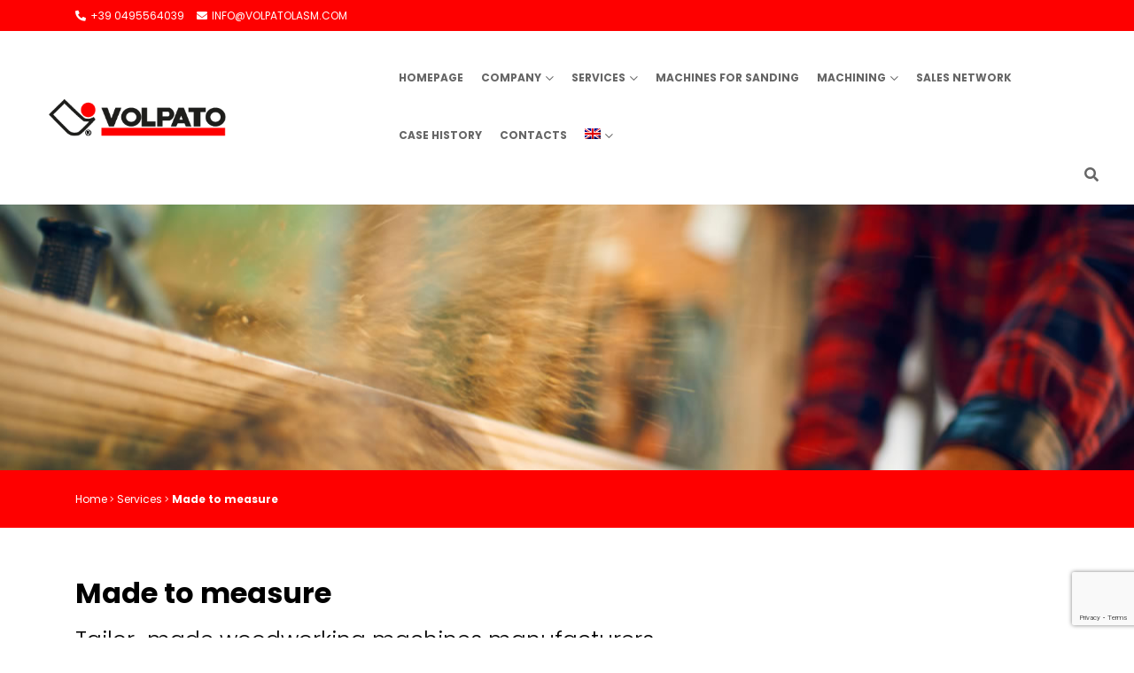

--- FILE ---
content_type: text/html; charset=UTF-8
request_url: https://volpatolasm.com/en/services/custom-made/
body_size: 9416
content:
<!DOCTYPE html><html lang="en-US" class="no-js"><head><meta name="viewport" content="width=device-width, initial-scale=1"><meta charset="UTF-8"><link rel="stylesheet" media="print" onload="this.onload=null;this.media='all';" id="ao_optimized_gfonts" href="https://fonts.googleapis.com/css?family=Poppins:200,300,400,500,700&amp;display=swap" /><link rel="profile" href="https://gmpg.org/xfn/11"><meta property="og:image" content="https://volpatolasm.com/wp-content/uploads/2020/02/Logo_Volpato.png" /><meta name='robots' content='index, follow, max-image-preview:large, max-snippet:-1, max-video-preview:-1' /><link rel="alternate" hreflang="it" href="https://volpatolasm.com/servizi/realizzazione-su-misura/" /><link rel="alternate" hreflang="en" href="https://volpatolasm.com/en/services/custom-made/" /><link rel="alternate" hreflang="fr" href="https://volpatolasm.com/fr/service/realisation-sur-mesure/" /><link rel="alternate" hreflang="de" href="https://volpatolasm.com/de/serviceleistungen/massanfertigung/" /><link rel="alternate" hreflang="es" href="https://volpatolasm.com/es/servicios/fabricacion-a-medida/" /><link rel="alternate" hreflang="x-default" href="https://volpatolasm.com/servizi/realizzazione-su-misura/" />  <script data-cfasync="false" data-pagespeed-no-defer>var gtm4wp_datalayer_name = "dataLayer";
	var dataLayer = dataLayer || [];</script> <link media="all" href="https://volpatolasm.com/wp-content/cache/autoptimize/css/autoptimize_0d53660aed2b65fb3d9378361994b144.css" rel="stylesheet" /><title>Tailor-made woodworking machines manufacturer - Volpato LASM</title><meta name="description" content="Volpato is a manufacturer of tailor-made woodworking machines, delivering custom solutions for efficient and precise wood processing." /><link rel="canonical" href="https://volpatolasm.com/en/services/custom-made/" /><meta property="og:locale" content="en_US" /><meta property="og:type" content="article" /><meta property="og:title" content="Tailor-made woodworking machines manufacturer - Volpato LASM" /><meta property="og:description" content="Volpato is a manufacturer of tailor-made woodworking machines, delivering custom solutions for efficient and precise wood processing." /><meta property="og:url" content="https://volpatolasm.com/en/services/custom-made/" /><meta property="og:site_name" content="Volpato LASM" /><meta property="article:modified_time" content="2025-08-01T08:57:27+00:00" /><meta name="twitter:card" content="summary_large_image" /><meta name="twitter:label1" content="Est. reading time" /><meta name="twitter:data1" content="3 minutes" /><link rel='dns-prefetch' href='//www.google.com' /><link href='https://sp-ao.shortpixel.ai' rel='preconnect' /><link href='https://fonts.gstatic.com' crossorigin='anonymous' rel='preconnect' /><link rel="alternate" type="application/rss+xml" title="Volpato LASM &raquo; Feed" href="https://volpatolasm.com/en/feed/" /><link rel="alternate" type="application/rss+xml" title="Volpato LASM &raquo; Comments Feed" href="https://volpatolasm.com/en/comments/feed/" /> <script type='text/javascript' src='https://volpatolasm.com/wp-includes/js/jquery/jquery.min.js?ver=3.6.0' id='jquery-core-js'></script> <link rel="https://api.w.org/" href="https://volpatolasm.com/en/wp-json/" /><link rel="alternate" type="application/json" href="https://volpatolasm.com/en/wp-json/wp/v2/pages/9269" /><link rel="EditURI" type="application/rsd+xml" title="RSD" href="https://volpatolasm.com/xmlrpc.php?rsd" /><link rel="wlwmanifest" type="application/wlwmanifest+xml" href="https://volpatolasm.com/wp-includes/wlwmanifest.xml" /><meta name="generator" content="WordPress 6.0.11" /><link rel='shortlink' href='https://volpatolasm.com/en/?p=9269' /><link rel="alternate" type="application/json+oembed" href="https://volpatolasm.com/en/wp-json/oembed/1.0/embed?url=https%3A%2F%2Fvolpatolasm.com%2Fen%2Fservices%2Fcustom-made%2F" /><link rel="alternate" type="text/xml+oembed" href="https://volpatolasm.com/en/wp-json/oembed/1.0/embed?url=https%3A%2F%2Fvolpatolasm.com%2Fen%2Fservices%2Fcustom-made%2F&#038;format=xml" /><meta name="generator" content="WPML ver:4.6.11 stt:1,4,3,27,2;" />  <script data-cfasync="false" data-pagespeed-no-defer type="text/javascript">var dataLayer_content = {"pagePostType":"page","pagePostType2":"single-page","pagePostAuthor":"Nur Nur"};
	dataLayer.push( dataLayer_content );</script> <script data-cfasync="false">(function(w,d,s,l,i){w[l]=w[l]||[];w[l].push({'gtm.start':
new Date().getTime(),event:'gtm.js'});var f=d.getElementsByTagName(s)[0],
j=d.createElement(s),dl=l!='dataLayer'?'&l='+l:'';j.async=true;j.src=
'//www.googletagmanager.com/gtm.'+'js?id='+i+dl;f.parentNode.insertBefore(j,f);
})(window,document,'script','dataLayer','GTM-MSH6R8D');</script>    <script type="application/ld+json" class="saswp-schema-markup-output">[{"@context":"https:\/\/schema.org\/","@graph":[{"@context":"https:\/\/schema.org\/","@type":"SiteNavigationElement","@id":"https:\/\/volpatolasm.com\/en\/#Menu Principale EN","name":"HOME","url":"https:\/\/volpatolasm.com\/"},{"@context":"https:\/\/schema.org\/","@type":"SiteNavigationElement","@id":"https:\/\/volpatolasm.com\/en\/#Menu Principale EN","name":"Azienda","url":"https:\/\/volpatolasm.com\/azienda\/"},{"@context":"https:\/\/schema.org\/","@type":"SiteNavigationElement","@id":"https:\/\/volpatolasm.com\/en\/#Menu Principale EN","name":"Storia","url":"https:\/\/volpatolasm.com\/azienda\/storia\/"},{"@context":"https:\/\/schema.org\/","@type":"SiteNavigationElement","@id":"https:\/\/volpatolasm.com\/en\/#Menu Principale EN","name":"Dove Siamo","url":"https:\/\/volpatolasm.com\/azienda\/dove-siamo\/"},{"@context":"https:\/\/schema.org\/","@type":"SiteNavigationElement","@id":"https:\/\/volpatolasm.com\/en\/#Menu Principale EN","name":"Made in Italy","url":"https:\/\/volpatolasm.com\/azienda\/made-in-italy\/"},{"@context":"https:\/\/schema.org\/","@type":"SiteNavigationElement","@id":"https:\/\/volpatolasm.com\/en\/#Menu Principale EN","name":"Brevetti e Certificazioni","url":"https:\/\/volpatolasm.com\/azienda\/brevetti-e-certificazioni\/"},{"@context":"https:\/\/schema.org\/","@type":"SiteNavigationElement","@id":"https:\/\/volpatolasm.com\/en\/#Menu Principale EN","name":"Tecnologie","url":"https:\/\/volpatolasm.com\/azienda\/tecnologie\/"},{"@context":"https:\/\/schema.org\/","@type":"SiteNavigationElement","@id":"https:\/\/volpatolasm.com\/en\/#Menu Principale EN","name":"Ricerca e Sviluppo","url":"https:\/\/volpatolasm.com\/azienda\/ricerca-e-sviluppo\/"},{"@context":"https:\/\/schema.org\/","@type":"SiteNavigationElement","@id":"https:\/\/volpatolasm.com\/en\/#Menu Principale EN","name":"Servizi","url":"https:\/\/volpatolasm.com\/servizi\/"},{"@context":"https:\/\/schema.org\/","@type":"SiteNavigationElement","@id":"https:\/\/volpatolasm.com\/en\/#Menu Principale EN","name":"Consulenza","url":"https:\/\/volpatolasm.com\/servizi\/consulenza\/"},{"@context":"https:\/\/schema.org\/","@type":"SiteNavigationElement","@id":"https:\/\/volpatolasm.com\/en\/#Menu Principale EN","name":"Progettazione","url":"https:\/\/volpatolasm.com\/servizi\/progettazione\/"},{"@context":"https:\/\/schema.org\/","@type":"SiteNavigationElement","@id":"https:\/\/volpatolasm.com\/en\/#Menu Principale EN","name":"Assemblaggio","url":"https:\/\/volpatolasm.com\/servizi\/assemblaggio\/"},{"@context":"https:\/\/schema.org\/","@type":"SiteNavigationElement","@id":"https:\/\/volpatolasm.com\/en\/#Menu Principale EN","name":"Realizzazione su misura","url":"https:\/\/volpatolasm.com\/servizi\/realizzazione-su-misura\/"},{"@context":"https:\/\/schema.org\/","@type":"SiteNavigationElement","@id":"https:\/\/volpatolasm.com\/en\/#Menu Principale EN","name":"Collaudo","url":"https:\/\/volpatolasm.com\/servizi\/collaudo\/"},{"@context":"https:\/\/schema.org\/","@type":"SiteNavigationElement","@id":"https:\/\/volpatolasm.com\/en\/#Menu Principale EN","name":"Macchinari","url":"https:\/\/volpatolasm.com\/macchinari_page\/"},{"@context":"https:\/\/schema.org\/","@type":"SiteNavigationElement","@id":"https:\/\/volpatolasm.com\/en\/#Menu Principale EN","name":"Lavorazioni","url":"https:\/\/volpatolasm.com\/lavorazioni_page\/"},{"@context":"https:\/\/schema.org\/","@type":"SiteNavigationElement","@id":"https:\/\/volpatolasm.com\/en\/#Menu Principale EN","name":"Alluminio","url":"https:\/\/volpatolasm.com\/lavorazioni\/alluminio\/"},{"@context":"https:\/\/schema.org\/","@type":"SiteNavigationElement","@id":"https:\/\/volpatolasm.com\/en\/#Menu Principale EN","name":"Legno","url":"https:\/\/volpatolasm.com\/lavorazioni\/legno\/"},{"@context":"https:\/\/schema.org\/","@type":"SiteNavigationElement","@id":"https:\/\/volpatolasm.com\/en\/#Menu Principale EN","name":"Metallo","url":"https:\/\/volpatolasm.com\/lavorazioni\/metallo\/"},{"@context":"https:\/\/schema.org\/","@type":"SiteNavigationElement","@id":"https:\/\/volpatolasm.com\/en\/#Menu Principale EN","name":"Plastica","url":"https:\/\/volpatolasm.com\/lavorazioni\/plastica\/"},{"@context":"https:\/\/schema.org\/","@type":"SiteNavigationElement","@id":"https:\/\/volpatolasm.com\/en\/#Menu Principale EN","name":"Altro","url":"https:\/\/volpatolasm.com\/lavorazioni\/altro\/"},{"@context":"https:\/\/schema.org\/","@type":"SiteNavigationElement","@id":"https:\/\/volpatolasm.com\/en\/#Menu Principale EN","name":"Rete di Vendita","url":"https:\/\/volpatolasm.com\/rete-vendita\/"},{"@context":"https:\/\/schema.org\/","@type":"SiteNavigationElement","@id":"https:\/\/volpatolasm.com\/en\/#Menu Principale EN","name":"Case History","url":"https:\/\/volpatolasm.com\/case-history-page\/"},{"@context":"https:\/\/schema.org\/","@type":"SiteNavigationElement","@id":"https:\/\/volpatolasm.com\/en\/#Menu Principale EN","name":"Contatti","url":"https:\/\/volpatolasm.com\/contatti\/"}]},

{"@context":"https:\/\/schema.org\/","@type":"BreadcrumbList","@id":"https:\/\/volpatolasm.com\/en\/services\/custom-made\/#breadcrumb","itemListElement":[{"@type":"ListItem","position":1,"item":{"@id":"https:\/\/volpatolasm.com\/en\/","name":"Volpato LASM"}},{"@type":"ListItem","position":2,"item":{"@id":"https:\/\/volpatolasm.com\/en\/services\/","name":"Services"}},{"@type":"ListItem","position":3,"item":{"@id":"https:\/\/volpatolasm.com\/en\/services\/custom-made\/","name":"Tailor-made woodworking machines manufacturer - Volpato LASM"}}]}]</script> <meta name="generator" content="Powered by WPBakery Page Builder - drag and drop page builder for WordPress."/><meta name="generator" content="Powered by Slider Revolution 6.1.8 - responsive, Mobile-Friendly Slider Plugin for WordPress with comfortable drag and drop interface." /><link rel="icon" href="https://sp-ao.shortpixel.ai/client/to_auto,q_glossy,ret_img,w_32,h_32/https://volpatolasm.com/wp-content/uploads/2020/07/cropped-Logo-Volpato-32x32.jpg" sizes="32x32" /><link rel="icon" href="https://sp-ao.shortpixel.ai/client/to_auto,q_glossy,ret_img,w_192,h_192/https://volpatolasm.com/wp-content/uploads/2020/07/cropped-Logo-Volpato-192x192.jpg" sizes="192x192" /><link rel="apple-touch-icon" href="https://sp-ao.shortpixel.ai/client/to_auto,q_glossy,ret_img,w_180,h_180/https://volpatolasm.com/wp-content/uploads/2020/07/cropped-Logo-Volpato-180x180.jpg" /><meta name="msapplication-TileImage" content="https://volpatolasm.com/wp-content/uploads/2020/07/cropped-Logo-Volpato-270x270.jpg" /> <script type="text/javascript">function setREVStartSize(e){			
			try {								
				var pw = document.getElementById(e.c).parentNode.offsetWidth,
					newh;
				pw = pw===0 || isNaN(pw) ? window.innerWidth : pw;
				e.tabw = e.tabw===undefined ? 0 : parseInt(e.tabw);
				e.thumbw = e.thumbw===undefined ? 0 : parseInt(e.thumbw);
				e.tabh = e.tabh===undefined ? 0 : parseInt(e.tabh);
				e.thumbh = e.thumbh===undefined ? 0 : parseInt(e.thumbh);
				e.tabhide = e.tabhide===undefined ? 0 : parseInt(e.tabhide);
				e.thumbhide = e.thumbhide===undefined ? 0 : parseInt(e.thumbhide);
				e.mh = e.mh===undefined || e.mh=="" || e.mh==="auto" ? 0 : parseInt(e.mh,0);		
				if(e.layout==="fullscreen" || e.l==="fullscreen") 						
					newh = Math.max(e.mh,window.innerHeight);				
				else{					
					e.gw = Array.isArray(e.gw) ? e.gw : [e.gw];
					for (var i in e.rl) if (e.gw[i]===undefined || e.gw[i]===0) e.gw[i] = e.gw[i-1];					
					e.gh = e.el===undefined || e.el==="" || (Array.isArray(e.el) && e.el.length==0)? e.gh : e.el;
					e.gh = Array.isArray(e.gh) ? e.gh : [e.gh];
					for (var i in e.rl) if (e.gh[i]===undefined || e.gh[i]===0) e.gh[i] = e.gh[i-1];
										
					var nl = new Array(e.rl.length),
						ix = 0,						
						sl;					
					e.tabw = e.tabhide>=pw ? 0 : e.tabw;
					e.thumbw = e.thumbhide>=pw ? 0 : e.thumbw;
					e.tabh = e.tabhide>=pw ? 0 : e.tabh;
					e.thumbh = e.thumbhide>=pw ? 0 : e.thumbh;					
					for (var i in e.rl) nl[i] = e.rl[i]<window.innerWidth ? 0 : e.rl[i];
					sl = nl[0];									
					for (var i in nl) if (sl>nl[i] && nl[i]>0) { sl = nl[i]; ix=i;}															
					var m = pw>(e.gw[ix]+e.tabw+e.thumbw) ? 1 : (pw-(e.tabw+e.thumbw)) / (e.gw[ix]);					

					newh =  (e.type==="carousel" && e.justify==="true" ? e.gh[ix] : (e.gh[ix] * m)) + (e.tabh + e.thumbh);
				}			
				
				if(window.rs_init_css===undefined) window.rs_init_css = document.head.appendChild(document.createElement("style"));					
				document.getElementById(e.c).height = newh;
				window.rs_init_css.innerHTML += "#"+e.c+"_wrapper { height: "+newh+"px }";				
			} catch(e){
				console.log("Failure at Presize of Slider:" + e)
			}					   
		  };</script> <noscript><style>.wpb_animate_when_almost_visible { opacity: 1; }</style></noscript> <script>(function(i,s,o,g,r,a,m){i['GoogleAnalyticsObject']=r;i[r]=i[r]||function(){(i[r].q=i[r].q||[]).push(arguments)},i[r].l=1*new Date();a=s.createElement(o),m=s.getElementsByTagName(o)[0];a.async=1;a.src=g;m.parentNode.insertBefore(a,m)})(window,document,'script','//www.google-analytics.com/analytics.js','ga');
	ga('create', 'UA-129654022-1', 'auto');
	ga('send', 'pageview');</script> <div id="fb-root"></div> <script>(function(d, s, id) {
		  var js, fjs = d.getElementsByTagName(s)[0];
		  if (d.getElementById(id)) return;
		  js = d.createElement(s); js.id = id;
		  js.src = "//connect.facebook.net/it_IT/sdk.js#xfbml=1&version=v2.10";
		  fjs.parentNode.insertBefore(js, fjs);
		}(document, 'script', 'facebook-jssdk'));</script>  <script async src="https://www.googletagmanager.com/gtag/js?id=AW-10855231789"></script> <script>window.dataLayer = window.dataLayer || [];
  function gtag(){dataLayer.push(arguments);}
  gtag('js', new Date());

  gtag('config', 'AW-10855231789');</script> </head><body data-rsssl=1 class="page-template-default page page-id-9269 page-child parent-pageid-9193 made_to_measure_9269 wpb-js-composer js-comp-ver-6.1 vc_responsive" ><div class="boxModal"><div class="closeModal"> <a href="javascript:void(0)"><i class="fa fa-times" aria-hidden="true"></i></a></div></div><div id="canvas-menu"><div class="menuContent"><nav id="menuContainer" class="menu-menu-principale-en-container"><ul id="menu-menu-principale-en" class="menuContainer mobileMenu"><li id="menu-item-8347" class="menu-item menu-item-type-post_type menu-item-object-page menu-item-home menu-item-8347"><a href="https://volpatolasm.com/en/">Homepage</a><div class="arrow"><i class="fa fa-angle-down" aria-hidden="true"></i></div></li><li id="menu-item-9303" class="menu-item menu-item-type-post_type menu-item-object-page menu-item-has-children menu-item-9303"><a href="https://volpatolasm.com/en/company/">Company</a><div class="arrow"><i class="fa fa-angle-down" aria-hidden="true"></i></div><ul class="sub-menu"><li id="menu-item-9304" class="menu-item menu-item-type-post_type menu-item-object-page menu-item-9304"><a href="https://volpatolasm.com/en/company/history/">History</a><div class="arrow"><i class="fa fa-angle-down" aria-hidden="true"></i></div></li><li id="menu-item-9305" class="menu-item menu-item-type-post_type menu-item-object-page menu-item-9305"><a href="https://volpatolasm.com/en/company/where-to-find-us/">Where to find us</a><div class="arrow"><i class="fa fa-angle-down" aria-hidden="true"></i></div></li><li id="menu-item-9306" class="menu-item menu-item-type-post_type menu-item-object-page menu-item-9306"><a href="https://volpatolasm.com/en/company/made-in-italy/">Made in Italy</a><div class="arrow"><i class="fa fa-angle-down" aria-hidden="true"></i></div></li><li id="menu-item-9307" class="menu-item menu-item-type-post_type menu-item-object-page menu-item-9307"><a href="https://volpatolasm.com/en/company/patents-and-certifications/">Patents and certifications</a><div class="arrow"><i class="fa fa-angle-down" aria-hidden="true"></i></div></li><li id="menu-item-9308" class="menu-item menu-item-type-post_type menu-item-object-page menu-item-9308"><a href="https://volpatolasm.com/en/company/technologies/">Technologies</a><div class="arrow"><i class="fa fa-angle-down" aria-hidden="true"></i></div></li><li id="menu-item-9309" class="menu-item menu-item-type-post_type menu-item-object-page menu-item-9309"><a href="https://volpatolasm.com/en/company/research-development/">Research &#038; Development</a><div class="arrow"><i class="fa fa-angle-down" aria-hidden="true"></i></div></li></ul></li><li id="menu-item-9310" class="menu-item menu-item-type-post_type menu-item-object-page current-page-ancestor current-menu-ancestor current-menu-parent current-page-parent current_page_parent current_page_ancestor menu-item-has-children menu-item-9310"><a href="https://volpatolasm.com/en/services/">Services</a><div class="arrow"><i class="fa fa-angle-down" aria-hidden="true"></i></div><ul class="sub-menu"><li id="menu-item-9311" class="menu-item menu-item-type-post_type menu-item-object-page menu-item-9311"><a href="https://volpatolasm.com/en/services/consultation/">Consultation</a><div class="arrow"><i class="fa fa-angle-down" aria-hidden="true"></i></div></li><li id="menu-item-9312" class="menu-item menu-item-type-post_type menu-item-object-page menu-item-9312"><a href="https://volpatolasm.com/en/services/design/">Design</a><div class="arrow"><i class="fa fa-angle-down" aria-hidden="true"></i></div></li><li id="menu-item-9313" class="menu-item menu-item-type-post_type menu-item-object-page menu-item-9313"><a href="https://volpatolasm.com/en/services/assembly/">Assembly</a><div class="arrow"><i class="fa fa-angle-down" aria-hidden="true"></i></div></li><li id="menu-item-9314" class="menu-item menu-item-type-post_type menu-item-object-page current-menu-item page_item page-item-9269 current_page_item menu-item-9314"><a href="https://volpatolasm.com/en/services/custom-made/" aria-current="page">Made to measure</a><div class="arrow"><i class="fa fa-angle-down" aria-hidden="true"></i></div></li><li id="menu-item-9315" class="menu-item menu-item-type-post_type menu-item-object-page menu-item-9315"><a href="https://volpatolasm.com/en/services/testing/">Testing</a><div class="arrow"><i class="fa fa-angle-down" aria-hidden="true"></i></div></li></ul></li><li id="menu-item-9663" class="menu-item menu-item-type-post_type menu-item-object-page menu-item-9663"><a href="https://volpatolasm.com/en/machinery_page/">Machines for sanding</a><div class="arrow"><i class="fa fa-angle-down" aria-hidden="true"></i></div></li><li id="menu-item-9664" class="megamenu menu-item menu-item-type-post_type menu-item-object-page menu-item-has-children menu-item-9664"><a href="https://volpatolasm.com/en/machining_page/">Machining</a><div class="arrow"><i class="fa fa-angle-down" aria-hidden="true"></i></div><ul class="sub-menu"><li id="menu-item-10263" class="menu-item menu-item-type-taxonomy menu-item-object-cat_lavorazioni menu-item-10263"><a href="https://volpatolasm.com/en/machining/aluminum/">Aluminium</a><div class="arrow"><i class="fa fa-angle-down" aria-hidden="true"></i></div></li><li id="menu-item-10264" class="menu-item menu-item-type-taxonomy menu-item-object-cat_lavorazioni menu-item-10264"><a href="https://volpatolasm.com/en/machining/wood-finishing/">Wood finishing</a><div class="arrow"><i class="fa fa-angle-down" aria-hidden="true"></i></div></li><li id="menu-item-10265" class="menu-item menu-item-type-taxonomy menu-item-object-cat_lavorazioni menu-item-10265"><a href="https://volpatolasm.com/en/machining/metal/">Metal</a><div class="arrow"><i class="fa fa-angle-down" aria-hidden="true"></i></div></li><li id="menu-item-10266" class="menu-item menu-item-type-taxonomy menu-item-object-cat_lavorazioni menu-item-10266"><a href="https://volpatolasm.com/en/machining/plastic/">Plastics</a><div class="arrow"><i class="fa fa-angle-down" aria-hidden="true"></i></div></li><li id="menu-item-10267" class="menu-item menu-item-type-taxonomy menu-item-object-cat_lavorazioni menu-item-10267"><a href="https://volpatolasm.com/en/machining/other/">Other</a><div class="arrow"><i class="fa fa-angle-down" aria-hidden="true"></i></div></li></ul></li><li id="menu-item-9357" class="menu-item menu-item-type-post_type menu-item-object-page menu-item-9357"><a href="https://volpatolasm.com/en/sales-network/">Sales network</a><div class="arrow"><i class="fa fa-angle-down" aria-hidden="true"></i></div></li><li id="menu-item-10174" class="menu-item menu-item-type-post_type menu-item-object-page menu-item-10174"><a href="https://volpatolasm.com/en/case-history-page/">Case History</a><div class="arrow"><i class="fa fa-angle-down" aria-hidden="true"></i></div></li><li id="menu-item-8348" class="menu-item menu-item-type-post_type menu-item-object-page menu-item-8348"><a href="https://volpatolasm.com/en/contacts/">Contacts</a><div class="arrow"><i class="fa fa-angle-down" aria-hidden="true"></i></div></li><li id="menu-item-wpml-ls-5-en" class="menu-item wpml-ls-slot-5 wpml-ls-item wpml-ls-item-en wpml-ls-current-language wpml-ls-menu-item menu-item-type-wpml_ls_menu_item menu-item-object-wpml_ls_menu_item menu-item-has-children menu-item-wpml-ls-5-en"><a href="https://volpatolasm.com/en/services/custom-made/"><noscript><img
 class="wpml-ls-flag"
 src="https://sp-ao.shortpixel.ai/client/to_auto,q_glossy,ret_img/https://volpatolasm.com/wp-content/plugins/sitepress-multilingual-cms/res/flags/en.png"
 alt="English" 
 /></noscript><img
 class="lazyload wpml-ls-flag"
 src='data:image/svg+xml,%3Csvg%20xmlns=%22http://www.w3.org/2000/svg%22%20viewBox=%220%200%20210%20140%22%3E%3C/svg%3E' data-src="https://sp-ao.shortpixel.ai/client/to_auto,q_glossy,ret_img/https://volpatolasm.com/wp-content/plugins/sitepress-multilingual-cms/res/flags/en.png"
 alt="English" 
 /></a><div class="arrow"><i class="fa fa-angle-down" aria-hidden="true"></i></div><ul class="sub-menu"><li id="menu-item-wpml-ls-5-it" class="menu-item wpml-ls-slot-5 wpml-ls-item wpml-ls-item-it wpml-ls-menu-item wpml-ls-first-item menu-item-type-wpml_ls_menu_item menu-item-object-wpml_ls_menu_item menu-item-wpml-ls-5-it"><a href="https://volpatolasm.com/servizi/realizzazione-su-misura/"><noscript><img
 class="wpml-ls-flag"
 src="https://sp-ao.shortpixel.ai/client/to_auto,q_glossy,ret_img/https://volpatolasm.com/wp-content/plugins/sitepress-multilingual-cms/res/flags/it.png"
 alt="Italian" 
 /></noscript><img
 class="lazyload wpml-ls-flag"
 src='data:image/svg+xml,%3Csvg%20xmlns=%22http://www.w3.org/2000/svg%22%20viewBox=%220%200%20210%20140%22%3E%3C/svg%3E' data-src="https://sp-ao.shortpixel.ai/client/to_auto,q_glossy,ret_img/https://volpatolasm.com/wp-content/plugins/sitepress-multilingual-cms/res/flags/it.png"
 alt="Italian" 
 /></a><div class="arrow"><i class="fa fa-angle-down" aria-hidden="true"></i></div></li><li id="menu-item-wpml-ls-5-fr" class="menu-item wpml-ls-slot-5 wpml-ls-item wpml-ls-item-fr wpml-ls-menu-item menu-item-type-wpml_ls_menu_item menu-item-object-wpml_ls_menu_item menu-item-wpml-ls-5-fr"><a href="https://volpatolasm.com/fr/service/realisation-sur-mesure/"><noscript><img
 class="wpml-ls-flag"
 src="https://sp-ao.shortpixel.ai/client/to_auto,q_glossy,ret_img/https://volpatolasm.com/wp-content/plugins/sitepress-multilingual-cms/res/flags/fr.png"
 alt="French" 
 /></noscript><img
 class="lazyload wpml-ls-flag"
 src='data:image/svg+xml,%3Csvg%20xmlns=%22http://www.w3.org/2000/svg%22%20viewBox=%220%200%20210%20140%22%3E%3C/svg%3E' data-src="https://sp-ao.shortpixel.ai/client/to_auto,q_glossy,ret_img/https://volpatolasm.com/wp-content/plugins/sitepress-multilingual-cms/res/flags/fr.png"
 alt="French" 
 /></a><div class="arrow"><i class="fa fa-angle-down" aria-hidden="true"></i></div></li><li id="menu-item-wpml-ls-5-de" class="menu-item wpml-ls-slot-5 wpml-ls-item wpml-ls-item-de wpml-ls-menu-item menu-item-type-wpml_ls_menu_item menu-item-object-wpml_ls_menu_item menu-item-wpml-ls-5-de"><a href="https://volpatolasm.com/de/serviceleistungen/massanfertigung/"><noscript><img
 class="wpml-ls-flag"
 src="https://sp-ao.shortpixel.ai/client/to_auto,q_glossy,ret_img/https://volpatolasm.com/wp-content/plugins/sitepress-multilingual-cms/res/flags/de.png"
 alt="German" 
 /></noscript><img
 class="lazyload wpml-ls-flag"
 src='data:image/svg+xml,%3Csvg%20xmlns=%22http://www.w3.org/2000/svg%22%20viewBox=%220%200%20210%20140%22%3E%3C/svg%3E' data-src="https://sp-ao.shortpixel.ai/client/to_auto,q_glossy,ret_img/https://volpatolasm.com/wp-content/plugins/sitepress-multilingual-cms/res/flags/de.png"
 alt="German" 
 /></a><div class="arrow"><i class="fa fa-angle-down" aria-hidden="true"></i></div></li><li id="menu-item-wpml-ls-5-es" class="menu-item wpml-ls-slot-5 wpml-ls-item wpml-ls-item-es wpml-ls-menu-item wpml-ls-last-item menu-item-type-wpml_ls_menu_item menu-item-object-wpml_ls_menu_item menu-item-wpml-ls-5-es"><a href="https://volpatolasm.com/es/servicios/fabricacion-a-medida/"><noscript><img
 class="wpml-ls-flag"
 src="https://sp-ao.shortpixel.ai/client/to_auto,q_glossy,ret_img/https://volpatolasm.com/wp-content/plugins/sitepress-multilingual-cms/res/flags/es.png"
 alt="Spanish" 
 /></noscript><img
 class="lazyload wpml-ls-flag"
 src='data:image/svg+xml,%3Csvg%20xmlns=%22http://www.w3.org/2000/svg%22%20viewBox=%220%200%20210%20140%22%3E%3C/svg%3E' data-src="https://sp-ao.shortpixel.ai/client/to_auto,q_glossy,ret_img/https://volpatolasm.com/wp-content/plugins/sitepress-multilingual-cms/res/flags/es.png"
 alt="Spanish" 
 /></a><div class="arrow"><i class="fa fa-angle-down" aria-hidden="true"></i></div></li></ul></li></ul></nav></div><div class="buttonContent"> <a href="javascript:void(0)" id="closeMenu"> <i class="fa fa-chevron-left"></i> </a></div></div><div id="page" class="hfeed site normalPage"><header class="site-header" role="banner"><div class="preHeader"><div class="container"> <span><a href="tel:+39 0495564039" onclick="ga('send', 'event', 'Link', 'click', 'phone call');"><i class="fas fa-phone-alt"></i>+39 0495564039</a></span> <span><a href="mailto:INFO@VOLPATOLASM.COM" onclick="ga('send', 'event', 'Link', 'click', 'email address');"><i class="fas fa-envelope"></i>INFO@VOLPATOLASM.COM</a></span></div></div><div class="d-block d-lg-none mobileHeader"><div class="row align-items-center"> <a class="menuButton col-3" href="javascript:void(0)"><i class="fa fa-bars" aria-hidden="true"></i></a><div class="logo logoMobile col-6"> <a href="https://volpatolasm.com/en/"> <noscript><img decoding="async" src="https://sp-ao.shortpixel.ai/client/to_auto,q_glossy,ret_img/https://volpatolasm.com/wp-content/uploads/2020/02/Logo_Volpato.png" /></noscript><img decoding="async" class="lazyload" src='data:image/svg+xml,%3Csvg%20xmlns=%22http://www.w3.org/2000/svg%22%20viewBox=%220%200%20210%20140%22%3E%3C/svg%3E' data-src="https://sp-ao.shortpixel.ai/client/to_auto,q_glossy,ret_img/https://volpatolasm.com/wp-content/uploads/2020/02/Logo_Volpato.png" /> </a></div><div class="boxMobileMenu"> <i class="fa fa-times" aria-hidden="true"></i><nav id="menuContainer" class="menu-menu-footer-1-inglese-container"><ul id="menu-menu-footer-1-inglese" class="menuContainer mobileMenu"><li id="menu-item-9359" class="menu-item menu-item-type-post_type menu-item-object-page menu-item-9359"><a href="https://volpatolasm.com/en/company/">Company</a></li><li id="menu-item-9360" class="menu-item menu-item-type-post_type menu-item-object-page current-page-ancestor menu-item-9360"><a href="https://volpatolasm.com/en/services/">Services</a></li><li id="menu-item-9671" class="menu-item menu-item-type-post_type menu-item-object-page menu-item-9671"><a href="https://volpatolasm.com/en/machinery_page/">Machines for sanding</a></li><li id="menu-item-9672" class="menu-item menu-item-type-post_type menu-item-object-page menu-item-9672"><a href="https://volpatolasm.com/en/machining_page/">Machining</a></li><li id="menu-item-9361" class="menu-item menu-item-type-post_type menu-item-object-page menu-item-9361"><a href="https://volpatolasm.com/en/sales-network/">Sales network</a></li><li id="menu-item-10178" class="menu-item menu-item-type-post_type menu-item-object-page menu-item-10178"><a href="https://volpatolasm.com/en/case-history-page/">Case History</a></li><li id="menu-item-8355" class="menu-item menu-item-type-post_type menu-item-object-page menu-item-8355"><a href="https://volpatolasm.com/en/contacts/">Contacts</a></li></ul></nav></div><div class="iconSearch col-3"> <a href="javascript:void(0)"> <i class="fa fa-search" aria-hidden="true"></i> </a></div><div class="searchBox"> <i class="fa fa-times" aria-hidden="true"></i><form role="search" method="get" id="searchform" class="searchform" action="https://volpatolasm.com/en/" ><div> <input type="text" placeholder="type a word and hit enter ...
" value="" name="s" id="s" /></div></form></div></div></div><div class="d-none d-lg-block desktopHeader"><div class="headerType1"><div class="row mainRow align-items-center"><div class="megaMenu"><div class="mainCat"><div class="boxIcon"> <a href="https://volpatolasm.com/en/machining/wood-finishing/"><figure><noscript><img decoding="async" src="https://sp-ao.shortpixel.ai/client/to_auto,q_glossy,ret_img/https://volpatolasm.com/wp-content/uploads/2020/02/mega_link-legno-2.png"></noscript><img decoding="async" class="lazyload" src='data:image/svg+xml,%3Csvg%20xmlns=%22http://www.w3.org/2000/svg%22%20viewBox=%220%200%20210%20140%22%3E%3C/svg%3E' data-src="https://sp-ao.shortpixel.ai/client/to_auto,q_glossy,ret_img/https://volpatolasm.com/wp-content/uploads/2020/02/mega_link-legno-2.png"></figure><div class="title"> Wood finishing</div> </a></div><div class="boxLavorazioni"> <a href="https://volpatolasm.com/en/machining/wood-finishing/brushing/">Wood brushing machine</a> <a href="https://volpatolasm.com/en/machining/wood-finishing/structuring-wood/">Antique wood finish</a> <a href="https://volpatolasm.com/en/machining/wood-finishing/polishing/">Wood polishing</a> <a href="https://volpatolasm.com/en/machining/wood-finishing/sanding/">Sanding of wood</a> <a href="https://volpatolasm.com/en/machining/wood-finishing/milling/">Wood milling</a> <a href="https://volpatolasm.com/en/machining/wood-finishing/finishing/">Edge finishing</a></div></div><div class="mainCat"><div class="boxIcon"> <a href="https://volpatolasm.com/en/machining/aluminum/"><figure><noscript><img decoding="async" src="https://sp-ao.shortpixel.ai/client/to_auto,q_glossy,ret_img/https://volpatolasm.com/wp-content/uploads/2020/02/mega_link-alluminio-300x180.png"></noscript><img decoding="async" class="lazyload" src='data:image/svg+xml,%3Csvg%20xmlns=%22http://www.w3.org/2000/svg%22%20viewBox=%220%200%20210%20140%22%3E%3C/svg%3E' data-src="https://sp-ao.shortpixel.ai/client/to_auto,q_glossy,ret_img/https://volpatolasm.com/wp-content/uploads/2020/02/mega_link-alluminio-300x180.png"></figure><div class="title"> Aluminium</div> </a></div><div class="boxLavorazioni"> <a href="https://volpatolasm.com/en/machining/aluminum/satinizing/">Satinizing</a> <a href="https://volpatolasm.com/en/machining/aluminum/checkering-aluminum/">Checkering</a> <a href="https://volpatolasm.com/en/machining/aluminum/polishing-aluminum/">Polishing</a> <a href="https://volpatolasm.com/en/machining/aluminum/lapping/">Lapping</a> <a href="https://volpatolasm.com/en/machining/aluminum/brightening/">Brightening</a> <a href="https://volpatolasm.com/en/machining/aluminum/sanding-aluminum/">Sanding</a></div></div><div class="mainCat"><div class="boxIcon"> <a href="https://volpatolasm.com/en/machining/plastic/"><figure><noscript><img decoding="async" src="https://sp-ao.shortpixel.ai/client/to_auto,q_glossy,ret_img/https://volpatolasm.com/wp-content/uploads/2020/02/mega_link-plastica-300x180.png"></noscript><img decoding="async" class="lazyload" src='data:image/svg+xml,%3Csvg%20xmlns=%22http://www.w3.org/2000/svg%22%20viewBox=%220%200%20210%20140%22%3E%3C/svg%3E' data-src="https://sp-ao.shortpixel.ai/client/to_auto,q_glossy,ret_img/https://volpatolasm.com/wp-content/uploads/2020/02/mega_link-plastica-300x180.png"></figure><div class="title"> Plastics</div> </a></div><div class="boxLavorazioni"> <a href="https://volpatolasm.com/en/machining/plastic/structuring-plastic/">Structuring plastic</a> <a href="https://volpatolasm.com/en/machining/plastic/grinding/">Grinding</a> <a href="https://volpatolasm.com/en/machining/plastic/polishing-plastic/">Polishing</a> <a href="https://volpatolasm.com/en/machining/plastic/sanding-plastic/">Sanding</a> <a href="https://volpatolasm.com/en/machining/plastic/scratching/">Scratching</a> <a href="https://volpatolasm.com/en/machining/plastic/milling-plastic/">Milling</a> <a href="https://volpatolasm.com/en/machining/plastic/edge-finish/">Edge finishing</a></div></div><div class="mainCat"><div class="boxIcon"> <a href="https://volpatolasm.com/en/machining/metal/"><figure><noscript><img decoding="async" src="https://sp-ao.shortpixel.ai/client/to_auto,q_glossy,ret_img/https://volpatolasm.com/wp-content/uploads/2020/02/mega_link-metallo-300x180.png"></noscript><img decoding="async" class="lazyload" src='data:image/svg+xml,%3Csvg%20xmlns=%22http://www.w3.org/2000/svg%22%20viewBox=%220%200%20210%20140%22%3E%3C/svg%3E' data-src="https://sp-ao.shortpixel.ai/client/to_auto,q_glossy,ret_img/https://volpatolasm.com/wp-content/uploads/2020/02/mega_link-metallo-300x180.png"></figure><div class="title"> Metal</div> </a></div><div class="boxLavorazioni"> <a href="https://volpatolasm.com/en/machining/metal/satin-finish-metal/">Satin finish</a> <a href="https://volpatolasm.com/en/machining/metal/dimpling-metal/">Dimpling</a> <a href="https://volpatolasm.com/en/machining/metal/polishing-metal/">Polishing</a> <a href="https://volpatolasm.com/en/machining/metal/sanding-metal/">Sanding</a> <a href="https://volpatolasm.com/en/machining/metal/lapping-metal-2/">Lapping</a> <a href="https://volpatolasm.com/en/machining/metal/buffing-metal/">Buffing</a></div></div><div class="mainCat"><div class="boxIcon"> <a href="https://volpatolasm.com/en/machining/other/"><figure><noscript><img decoding="async" src="https://sp-ao.shortpixel.ai/client/to_auto,q_glossy,ret_img/https://volpatolasm.com/wp-content/uploads/2020/02/mega_link-altro-300x180.png"></noscript><img decoding="async" class="lazyload" src='data:image/svg+xml,%3Csvg%20xmlns=%22http://www.w3.org/2000/svg%22%20viewBox=%220%200%20210%20140%22%3E%3C/svg%3E' data-src="https://sp-ao.shortpixel.ai/client/to_auto,q_glossy,ret_img/https://volpatolasm.com/wp-content/uploads/2020/02/mega_link-altro-300x180.png"></figure><div class="title"> Other</div> </a></div><div class="boxLavorazioni"> <a href="https://volpatolasm.com/en/machining/other/plexiglass-processing/">Plexiglass processing</a> <a href="https://volpatolasm.com/en/machining/other/leather-processing/">Leather processing</a> <a href="https://volpatolasm.com/en/machining/other/brass-processing/">Brass processing</a> <a href="https://volpatolasm.com/en/machining/other/processing-of-precious-materials/">Processing of precious materials</a> <a href="https://volpatolasm.com/en/machining/other/rubber-processing/">Rubber processing</a> <a href="https://volpatolasm.com/en/machining/other/corian-processing/">Corian processing</a> <a href="https://volpatolasm.com/en/machining/other/bronze-processing/">Bronze processing</a></div></div></div><div class="col-sm-4 logo logoStandard"> <a href="https://volpatolasm.com/en/"> <noscript><img decoding="async" src="https://sp-ao.shortpixel.ai/client/to_auto,q_glossy,ret_img/https://volpatolasm.com/wp-content/uploads/2020/02/Logo_Volpato.png" /></noscript><img decoding="async" class="lazyload" src='data:image/svg+xml,%3Csvg%20xmlns=%22http://www.w3.org/2000/svg%22%20viewBox=%220%200%20210%20140%22%3E%3C/svg%3E' data-src="https://sp-ao.shortpixel.ai/client/to_auto,q_glossy,ret_img/https://volpatolasm.com/wp-content/uploads/2020/02/Logo_Volpato.png" /> </a></div><div class="col-sm-8 topMenu"><div class="row align-items-center justify-content-end"><div class="boxMenu"><nav id="menuContainer" class="menu-menu-principale-en-container"><ul id="menu-menu-principale-en-1" class="menuContainer"><li class="menu-item menu-item-type-post_type menu-item-object-page menu-item-home menu-item-8347"><a href="https://volpatolasm.com/en/">Homepage</a></li><li class="menu-item menu-item-type-post_type menu-item-object-page menu-item-has-children menu-item-9303"><a href="https://volpatolasm.com/en/company/">Company</a><ul class="sub-menu"><li class="menu-item menu-item-type-post_type menu-item-object-page menu-item-9304"><a href="https://volpatolasm.com/en/company/history/">History</a></li><li class="menu-item menu-item-type-post_type menu-item-object-page menu-item-9305"><a href="https://volpatolasm.com/en/company/where-to-find-us/">Where to find us</a></li><li class="menu-item menu-item-type-post_type menu-item-object-page menu-item-9306"><a href="https://volpatolasm.com/en/company/made-in-italy/">Made in Italy</a></li><li class="menu-item menu-item-type-post_type menu-item-object-page menu-item-9307"><a href="https://volpatolasm.com/en/company/patents-and-certifications/">Patents and certifications</a></li><li class="menu-item menu-item-type-post_type menu-item-object-page menu-item-9308"><a href="https://volpatolasm.com/en/company/technologies/">Technologies</a></li><li class="menu-item menu-item-type-post_type menu-item-object-page menu-item-9309"><a href="https://volpatolasm.com/en/company/research-development/">Research &#038; Development</a></li></ul></li><li class="menu-item menu-item-type-post_type menu-item-object-page current-page-ancestor current-menu-ancestor current-menu-parent current-page-parent current_page_parent current_page_ancestor menu-item-has-children menu-item-9310"><a href="https://volpatolasm.com/en/services/">Services</a><ul class="sub-menu"><li class="menu-item menu-item-type-post_type menu-item-object-page menu-item-9311"><a href="https://volpatolasm.com/en/services/consultation/">Consultation</a></li><li class="menu-item menu-item-type-post_type menu-item-object-page menu-item-9312"><a href="https://volpatolasm.com/en/services/design/">Design</a></li><li class="menu-item menu-item-type-post_type menu-item-object-page menu-item-9313"><a href="https://volpatolasm.com/en/services/assembly/">Assembly</a></li><li class="menu-item menu-item-type-post_type menu-item-object-page current-menu-item page_item page-item-9269 current_page_item menu-item-9314"><a href="https://volpatolasm.com/en/services/custom-made/" aria-current="page">Made to measure</a></li><li class="menu-item menu-item-type-post_type menu-item-object-page menu-item-9315"><a href="https://volpatolasm.com/en/services/testing/">Testing</a></li></ul></li><li class="menu-item menu-item-type-post_type menu-item-object-page menu-item-9663"><a href="https://volpatolasm.com/en/machinery_page/">Machines for sanding</a></li><li class="megamenu menu-item menu-item-type-post_type menu-item-object-page menu-item-has-children menu-item-9664"><a href="https://volpatolasm.com/en/machining_page/">Machining</a><ul class="sub-menu"><li class="menu-item menu-item-type-taxonomy menu-item-object-cat_lavorazioni menu-item-10263"><a href="https://volpatolasm.com/en/machining/aluminum/">Aluminium</a></li><li class="menu-item menu-item-type-taxonomy menu-item-object-cat_lavorazioni menu-item-10264"><a href="https://volpatolasm.com/en/machining/wood-finishing/">Wood finishing</a></li><li class="menu-item menu-item-type-taxonomy menu-item-object-cat_lavorazioni menu-item-10265"><a href="https://volpatolasm.com/en/machining/metal/">Metal</a></li><li class="menu-item menu-item-type-taxonomy menu-item-object-cat_lavorazioni menu-item-10266"><a href="https://volpatolasm.com/en/machining/plastic/">Plastics</a></li><li class="menu-item menu-item-type-taxonomy menu-item-object-cat_lavorazioni menu-item-10267"><a href="https://volpatolasm.com/en/machining/other/">Other</a></li></ul></li><li class="menu-item menu-item-type-post_type menu-item-object-page menu-item-9357"><a href="https://volpatolasm.com/en/sales-network/">Sales network</a></li><li class="menu-item menu-item-type-post_type menu-item-object-page menu-item-10174"><a href="https://volpatolasm.com/en/case-history-page/">Case History</a></li><li class="menu-item menu-item-type-post_type menu-item-object-page menu-item-8348"><a href="https://volpatolasm.com/en/contacts/">Contacts</a></li><li class="menu-item wpml-ls-slot-5 wpml-ls-item wpml-ls-item-en wpml-ls-current-language wpml-ls-menu-item menu-item-type-wpml_ls_menu_item menu-item-object-wpml_ls_menu_item menu-item-has-children menu-item-wpml-ls-5-en"><a href="https://volpatolasm.com/en/services/custom-made/"><noscript><img
 class="wpml-ls-flag"
 src="https://sp-ao.shortpixel.ai/client/to_auto,q_glossy,ret_img/https://volpatolasm.com/wp-content/plugins/sitepress-multilingual-cms/res/flags/en.png"
 alt="English" 
 /></noscript><img
 class="lazyload wpml-ls-flag"
 src='data:image/svg+xml,%3Csvg%20xmlns=%22http://www.w3.org/2000/svg%22%20viewBox=%220%200%20210%20140%22%3E%3C/svg%3E' data-src="https://sp-ao.shortpixel.ai/client/to_auto,q_glossy,ret_img/https://volpatolasm.com/wp-content/plugins/sitepress-multilingual-cms/res/flags/en.png"
 alt="English" 
 /></a><ul class="sub-menu"><li class="menu-item wpml-ls-slot-5 wpml-ls-item wpml-ls-item-it wpml-ls-menu-item wpml-ls-first-item menu-item-type-wpml_ls_menu_item menu-item-object-wpml_ls_menu_item menu-item-wpml-ls-5-it"><a href="https://volpatolasm.com/servizi/realizzazione-su-misura/"><noscript><img
 class="wpml-ls-flag"
 src="https://sp-ao.shortpixel.ai/client/to_auto,q_glossy,ret_img/https://volpatolasm.com/wp-content/plugins/sitepress-multilingual-cms/res/flags/it.png"
 alt="Italian" 
 /></noscript><img
 class="lazyload wpml-ls-flag"
 src='data:image/svg+xml,%3Csvg%20xmlns=%22http://www.w3.org/2000/svg%22%20viewBox=%220%200%20210%20140%22%3E%3C/svg%3E' data-src="https://sp-ao.shortpixel.ai/client/to_auto,q_glossy,ret_img/https://volpatolasm.com/wp-content/plugins/sitepress-multilingual-cms/res/flags/it.png"
 alt="Italian" 
 /></a></li><li class="menu-item wpml-ls-slot-5 wpml-ls-item wpml-ls-item-fr wpml-ls-menu-item menu-item-type-wpml_ls_menu_item menu-item-object-wpml_ls_menu_item menu-item-wpml-ls-5-fr"><a href="https://volpatolasm.com/fr/service/realisation-sur-mesure/"><noscript><img
 class="wpml-ls-flag"
 src="https://sp-ao.shortpixel.ai/client/to_auto,q_glossy,ret_img/https://volpatolasm.com/wp-content/plugins/sitepress-multilingual-cms/res/flags/fr.png"
 alt="French" 
 /></noscript><img
 class="lazyload wpml-ls-flag"
 src='data:image/svg+xml,%3Csvg%20xmlns=%22http://www.w3.org/2000/svg%22%20viewBox=%220%200%20210%20140%22%3E%3C/svg%3E' data-src="https://sp-ao.shortpixel.ai/client/to_auto,q_glossy,ret_img/https://volpatolasm.com/wp-content/plugins/sitepress-multilingual-cms/res/flags/fr.png"
 alt="French" 
 /></a></li><li class="menu-item wpml-ls-slot-5 wpml-ls-item wpml-ls-item-de wpml-ls-menu-item menu-item-type-wpml_ls_menu_item menu-item-object-wpml_ls_menu_item menu-item-wpml-ls-5-de"><a href="https://volpatolasm.com/de/serviceleistungen/massanfertigung/"><noscript><img
 class="wpml-ls-flag"
 src="https://sp-ao.shortpixel.ai/client/to_auto,q_glossy,ret_img/https://volpatolasm.com/wp-content/plugins/sitepress-multilingual-cms/res/flags/de.png"
 alt="German" 
 /></noscript><img
 class="lazyload wpml-ls-flag"
 src='data:image/svg+xml,%3Csvg%20xmlns=%22http://www.w3.org/2000/svg%22%20viewBox=%220%200%20210%20140%22%3E%3C/svg%3E' data-src="https://sp-ao.shortpixel.ai/client/to_auto,q_glossy,ret_img/https://volpatolasm.com/wp-content/plugins/sitepress-multilingual-cms/res/flags/de.png"
 alt="German" 
 /></a></li><li class="menu-item wpml-ls-slot-5 wpml-ls-item wpml-ls-item-es wpml-ls-menu-item wpml-ls-last-item menu-item-type-wpml_ls_menu_item menu-item-object-wpml_ls_menu_item menu-item-wpml-ls-5-es"><a href="https://volpatolasm.com/es/servicios/fabricacion-a-medida/"><noscript><img
 class="wpml-ls-flag"
 src="https://sp-ao.shortpixel.ai/client/to_auto,q_glossy,ret_img/https://volpatolasm.com/wp-content/plugins/sitepress-multilingual-cms/res/flags/es.png"
 alt="Spanish" 
 /></noscript><img
 class="lazyload wpml-ls-flag"
 src='data:image/svg+xml,%3Csvg%20xmlns=%22http://www.w3.org/2000/svg%22%20viewBox=%220%200%20210%20140%22%3E%3C/svg%3E' data-src="https://sp-ao.shortpixel.ai/client/to_auto,q_glossy,ret_img/https://volpatolasm.com/wp-content/plugins/sitepress-multilingual-cms/res/flags/es.png"
 alt="Spanish" 
 /></a></li></ul></li></ul></nav></div><div class="iconSearch"> <a href="javascript:void(0)"> <i class="fa fa-search" aria-hidden="true"></i> </a><div class="searchBox"><form role="search" method="get" id="searchform" class="searchform" action="https://volpatolasm.com/en/" ><div> <input type="text" placeholder="type a word and hit enter ...
" value="" name="s" id="s" /></div></form></div></div></div></div></div></div></div></header><div class="boxSlider"><div class="lazyload singleImage noslide" data-bg="https://sp-ao.shortpixel.ai/client/to_auto,q_glossy,ret_img/https://volpatolasm.com/wp-content/themes/volpato-child/images/slideshow.jpg" style="background-image: url(data:image/svg+xml,%3Csvg%20xmlns=%22http://www.w3.org/2000/svg%22%20viewBox=%220%200%20500%20300%22%3E%3C/svg%3E);"></div></div><div id="content" class="site-content"><div id="primary" class="page-content"><main id="main" class="site-main" role="main"><div class="boxBreadcrumb"><div class="container"><div class="breadcrumbs"><a href="https://volpatolasm.com/en/">Home</a> <span class="separator"><i class="fal fa-angle-right"></i></span> <a href="https://volpatolasm.com/en/services/">Services</a> <span class="separator"><i class="fal fa-angle-right"></i></span> <span class="current">Made to measure</span></div></div></div><div class="boxPageTitle"><div class="container"><h1 class="page-title">Made to measure</h1></div></div><div class="container"><div class="row"><div class="col-md-12 col-sm-12 col-12 content-area"><article id="post-9269" class="post-9269 page type-page status-publish hentry"><div class="entry-content"><div class="vc_row wpb_row vc_row-fluid"><div class="wpb_column vc_column_container vc_col-sm-8"><div class="vc_column-inner"><div class="wpb_wrapper"><h2 style="text-align: left" class="vc_custom_heading" >Tailor-made woodworking machines manufacturers</h2><div class="wpb_text_column wpb_content_element " ><div class="wpb_wrapper"><p>As a <strong>tailor-made woodworking and metalworking machines manufacturer</strong>, Volpato has been investing in innovation and development for decades to offer solutions perfectly aligned with the needs of its customers. The approach to customization includes a complete <a href="https://volpatolasm.com/en/services/design/">design process</a>, which starts from listening to the customer&#8217;s operational needs and translates into the creation of <strong>unique machinery, optimized for specific production contexts</strong>.</p><p>&nbsp;</p><p>Thanks to the constant improvement of construction technologies and the know-how of the highly specialized technical team with <strong>long experience in the finishing sector</strong>, Volpato is able to design and build <strong>tailor-made sanders</strong> and <strong>efficient, reliable and long-lasting</strong> machines for processing wood, metals and plastic materials.</p></div></div></div></div></div><div class="wpb_column vc_column_container vc_col-sm-4"><div class="vc_column-inner"><div class="wpb_wrapper"><div  class="wpb_single_image wpb_content_element vc_align_right"><figure class="wpb_wrapper vc_figure"><div class="vc_single_image-wrapper   vc_box_border_grey"><noscript><img decoding="async" width="251" height="251" src="https://sp-ao.shortpixel.ai/client/to_auto,q_glossy,ret_img,w_251,h_251/https://volpatolasm.com/wp-content/uploads/2020/02/4_Realizzazione-su-misura.png" class="vc_single_image-img attachment-medium" alt="4_realizzazione-su-misura" srcset="https://sp-ao.shortpixel.ai/client/to_auto,q_glossy,ret_img,w_251/https://volpatolasm.com/wp-content/uploads/2020/02/4_Realizzazione-su-misura.png 251w, https://sp-ao.shortpixel.ai/client/to_auto,q_glossy,ret_img,w_150/https://volpatolasm.com/wp-content/uploads/2020/02/4_Realizzazione-su-misura-150x150.png 150w" sizes="(max-width: 251px) 100vw, 251px" /></noscript><img decoding="async" width="251" height="251" src='data:image/svg+xml,%3Csvg%20xmlns=%22http://www.w3.org/2000/svg%22%20viewBox=%220%200%20251%20251%22%3E%3C/svg%3E' data-src="https://sp-ao.shortpixel.ai/client/to_auto,q_glossy,ret_img,w_251,h_251/https://volpatolasm.com/wp-content/uploads/2020/02/4_Realizzazione-su-misura.png" class="lazyload vc_single_image-img attachment-medium" alt="4_realizzazione-su-misura" data-srcset="https://sp-ao.shortpixel.ai/client/to_auto,q_glossy,ret_img,w_251/https://volpatolasm.com/wp-content/uploads/2020/02/4_Realizzazione-su-misura.png 251w, https://sp-ao.shortpixel.ai/client/to_auto,q_glossy,ret_img,w_150/https://volpatolasm.com/wp-content/uploads/2020/02/4_Realizzazione-su-misura-150x150.png 150w" data-sizes="(max-width: 251px) 100vw, 251px" /></div></figure></div></div></div></div></div><div class="vc_row wpb_row vc_row-fluid"><div class="wpb_column vc_column_container vc_col-sm-12"><div class="vc_column-inner"><div class="wpb_wrapper"><h3 style="text-align: left" class="vc_custom_heading bold" >Why trust Volpato?</h3><div class="wpb_text_column wpb_content_element " ><div class="wpb_wrapper"><p>Companies that choose a production of this type can obtain various other advantages: from <strong>the possibility of making modifications to existing standard machinery</strong>, up to the testing and creation from scratch of completely customized systems. This flexible approach allows obtaining <strong>solutions that precisely respond to specific technical, dimensional and production requirements</strong>, ensuring an increase in operational efficiency and constant quality of the finished product. The ability to combine construction craftsmanship and technological innovation makes Volpato a point of reference for all companies looking for <strong>advanced, tailor-made and high-performance machinery</strong> for the processing of different types of materials.</p></div></div></div></div></div></div><div class="vc_row wpb_row vc_row-fluid"><div class="wpb_column vc_column_container vc_col-sm-6"><div class="vc_column-inner"><div class="wpb_wrapper"><h3 style="text-align: left" class="vc_custom_heading bold" >What type of machines are produced?</h3><div class="wpb_text_column wpb_content_element " ><div class="wpb_wrapper"><p>Aware of the variety of needs coming from the different manufacturing sectors, Volpato has invested in the diversification of its offer, today offering a wide range of <a href="https://volpatolasm.com/en/machinery_page/">sanding and finishing machinery</a>, <strong>all customizable according to customer needs</strong>. Thanks to a highly qualified internal research and development department, the company is able to design and implement <strong>tailor-made solutions</strong> that cover a wide range of applications.</p><p>&nbsp;</p><p>Among the main types of machines available are those specific to <strong>wood sanding</strong>, a sector that has always been at the center of Volpato expertise, but also <strong>machinery for finishing plastic and metallic materials</strong>, ideal for companies that operate in transversal areas and require high quality standards. Added to these are also <strong>multifunctional sanding machines</strong> designed to guarantee flexibility, precision and reliability in different production contexts. Each model is developed starting from a detailed analysis of the customer&#8217;s operational needs, to ensure <strong>maximum process efficiency and impeccable results</strong> on every type of surface.</p></div></div></div></div></div><div class="wpb_column vc_column_container vc_col-sm-6"><div class="vc_column-inner"><div class="wpb_wrapper"><h3 style="text-align: left" class="vc_custom_heading bold" >More information about the service?</h3><div class="wpb_text_column wpb_content_element " ><div class="wpb_wrapper"><p>If you want to discover further details on the<strong> tailor-made production of machines for processing wood or other materials</strong>, fill out the form in the <a href="https://volpatolasm.com/en/contacts/">contact</a> section. An expert from the company staff will reply to you as soon as possible.</p></div></div></div></div></div></div></div></article></div></div></main></div></div><div class="preFooter"><div class="container"><div class="ctaContactUs"> <a onclick="ga('send', 'event', 'Link', 'click', 'CTA generico');" href="https://volpatolasm.com/en/contacts/">Contact  Us</a></div></div></div><footer class="site-footer"><div class="footerTop"><div class="container"><div class="row"><div id="media_image-2" class="widget widget_media_image col-12"><noscript><img decoding="async" width="300" height="63" src="https://sp-ao.shortpixel.ai/client/to_auto,q_glossy,ret_img,w_300,h_63/https://volpatolasm.com/wp-content/uploads/2020/02/Logo_Volpato-300x63.png" class="image wp-image-7659  attachment-full size-full" alt="logo_volpato-300x63" style="max-width: 100%; height: auto;" /></noscript><img decoding="async" width="300" height="63" src='data:image/svg+xml,%3Csvg%20xmlns=%22http://www.w3.org/2000/svg%22%20viewBox=%220%200%20300%2063%22%3E%3C/svg%3E' data-src="https://sp-ao.shortpixel.ai/client/to_auto,q_glossy,ret_img,w_300,h_63/https://volpatolasm.com/wp-content/uploads/2020/02/Logo_Volpato-300x63.png" class="lazyload image wp-image-7659  attachment-full size-full" alt="logo_volpato-300x63" style="max-width: 100%; height: auto;" /></div><div id="text-3" class="widget widget_text col-12"><div class="textwidget">Volpato srl | p.iva : IT 00328290283 | REA 251696 | C.S. € 52.000 i.v<div style="height: 20px;"></div> <noscript><img decoding="async" class="alignnone size-full wp-image-132" src="https://sp-ao.shortpixel.ai/client/to_auto,q_glossy,ret_img,w_12/https://volpatolasm.com/wp-content/uploads/2018/06/Maps_icon.png" alt="maps" width="12" /></noscript><img decoding="async" class="lazyload alignnone size-full wp-image-132" src='data:image/svg+xml,%3Csvg%20xmlns=%22http://www.w3.org/2000/svg%22%20viewBox=%220%200%2012%208%22%3E%3C/svg%3E' data-src="https://sp-ao.shortpixel.ai/client/to_auto,q_glossy,ret_img,w_12/https://volpatolasm.com/wp-content/uploads/2018/06/Maps_icon.png" alt="maps" width="12" /> Via C. Colombo, 18 35011 Campodarsego (PD) Italy <noscript><img decoding="async" class="alignnone size-full wp-image-131" src="https://sp-ao.shortpixel.ai/client/to_auto,q_glossy,ret_img,w_12/https://volpatolasm.com/wp-content/uploads/2018/06/Phone_icon.png" alt="phone" width="12" /></noscript><img decoding="async" class="lazyload alignnone size-full wp-image-131" src='data:image/svg+xml,%3Csvg%20xmlns=%22http://www.w3.org/2000/svg%22%20viewBox=%220%200%2012%208%22%3E%3C/svg%3E' data-src="https://sp-ao.shortpixel.ai/client/to_auto,q_glossy,ret_img,w_12/https://volpatolasm.com/wp-content/uploads/2018/06/Phone_icon.png" alt="phone" width="12" />  +39 0495564039 <noscript><img decoding="async" class="alignnone size-full wp-image-130" src="https://sp-ao.shortpixel.ai/client/to_auto,q_glossy,ret_img,w_12/https://volpatolasm.com/wp-content/uploads/2018/06/Fax_icon.png" alt="fax" width="12" /></noscript><img decoding="async" class="lazyload alignnone size-full wp-image-130" src='data:image/svg+xml,%3Csvg%20xmlns=%22http://www.w3.org/2000/svg%22%20viewBox=%220%200%2012%208%22%3E%3C/svg%3E' data-src="https://sp-ao.shortpixel.ai/client/to_auto,q_glossy,ret_img,w_12/https://volpatolasm.com/wp-content/uploads/2018/06/Fax_icon.png" alt="fax" width="12" />  +39 0499200960 <a href="https://volpatolasm.com/contatti/"> <noscript><img decoding="async" class="alignnone size-full wp-image-133" src="https://sp-ao.shortpixel.ai/client/to_auto,q_glossy,ret_img,w_12/https://volpatolasm.com/wp-content/uploads/2018/06/mail_icon.png" alt="e-mail" width="12" /></noscript><img decoding="async" class="lazyload alignnone size-full wp-image-133" src='data:image/svg+xml,%3Csvg%20xmlns=%22http://www.w3.org/2000/svg%22%20viewBox=%220%200%2012%208%22%3E%3C/svg%3E' data-src="https://sp-ao.shortpixel.ai/client/to_auto,q_glossy,ret_img,w_12/https://volpatolasm.com/wp-content/uploads/2018/06/mail_icon.png" alt="e-mail" width="12" /> info@volpatolasm.com </a></div></div><div id="nav_menu-2" class="widget widget_nav_menu col-12"><div class="menu-menu-footer-1-inglese-container"><ul id="menu-menu-footer-1-inglese-1" class="menu"><li class="menu-item menu-item-type-post_type menu-item-object-page menu-item-9359"><a href="https://volpatolasm.com/en/company/">Company</a></li><li class="menu-item menu-item-type-post_type menu-item-object-page current-page-ancestor menu-item-9360"><a href="https://volpatolasm.com/en/services/">Services</a></li><li class="menu-item menu-item-type-post_type menu-item-object-page menu-item-9671"><a href="https://volpatolasm.com/en/machinery_page/">Machines for sanding</a></li><li class="menu-item menu-item-type-post_type menu-item-object-page menu-item-9672"><a href="https://volpatolasm.com/en/machining_page/">Machining</a></li><li class="menu-item menu-item-type-post_type menu-item-object-page menu-item-9361"><a href="https://volpatolasm.com/en/sales-network/">Sales network</a></li><li class="menu-item menu-item-type-post_type menu-item-object-page menu-item-10178"><a href="https://volpatolasm.com/en/case-history-page/">Case History</a></li><li class="menu-item menu-item-type-post_type menu-item-object-page menu-item-8355"><a href="https://volpatolasm.com/en/contacts/">Contacts</a></li></ul></div></div><div id="nav_menu-3" class="widget widget_nav_menu col-12"><div class="menu-menu-footer-2-inglese-container"><ul id="menu-menu-footer-2-inglese" class="menu"><li id="menu-item-10223" class="menu-item menu-item-type-post_type menu-item-object-page menu-item-10223"><a href="https://volpatolasm.com/en/cookie/">Cookie</a></li><li id="menu-item-10224" class="menu-item menu-item-type-post_type menu-item-object-page menu-item-10224"><a href="https://volpatolasm.com/en/privacy/">Privacy</a></li><li id="menu-item-8359" class="menu-item menu-item-type-taxonomy menu-item-object-category menu-item-8359"><a href="https://volpatolasm.com/en/category/news-en/">News</a></li><li id="menu-item-10242" class="menu-item menu-item-type-post_type_archive menu-item-object-faq menu-item-10242"><a href="https://volpatolasm.com/en/faq/">Faq</a></li></ul></div></div></div></div></div><div class="copyright"><div class="container"><div class="row"><aside id="text-2" class="widget widget_text col-sm-12"><div class="textwidget"><a href="https://www.nur.it/" target="_blank" rel="noopener">NUR &#8211; DIGITAL MARKETING</a></div></aside></div></div></div></footer></div>  <script type="text/javascript">document.addEventListener( 'wpcf7mailsent', function( event ) {

			// CONTATTI HOME --------------------------------------------------------------------------------------------
			//IT
		    if ( '8276' == event.detail.contactFormId ) {
		        ga('send', 'event', 'Link', 'click', 'Submit contatti veloce');
		    }
			//EN
		    if ( '8312' == event.detail.contactFormId ) {
		        ga('send', 'event', 'Link', 'click', 'Submit contatti veloce');
		    }
			//FR
		    if ( '8313' == event.detail.contactFormId ) {
		        ga('send', 'event', 'Link', 'click', 'Submit contatti veloce');
		    }
			//DE
		    if ( '8314' == event.detail.contactFormId ) {
		        ga('send', 'event', 'Link', 'click', 'Submit contatti veloce');
		    }
			//ES
		    if ( '8315' == event.detail.contactFormId ) {
		        ga('send', 'event', 'Link', 'click', 'Submit contatti veloce');
		    }


			// CONTATTI PAGINA --------------------------------------------------------------------------------------------
			//IT
		    if ( '9148' == event.detail.contactFormId ) {
		        ga('send', 'event', 'Link', 'click', 'Submit form contatti');
		    }
			//EN
		    if ( '9150' == event.detail.contactFormId ) {
		        ga('send', 'event', 'Link', 'click', 'Submit form contatti');
		    }
			//FR
		    if ( '9151' == event.detail.contactFormId ) {
		        ga('send', 'event', 'Link', 'click', 'Submit form contatti');
		    }
			//DE
		    if ( '9152' == event.detail.contactFormId ) {
		        ga('send', 'event', 'Link', 'click', 'Submit form contatti');
		    }
			//ES
		    if ( '9153' == event.detail.contactFormId ) {
		        ga('send', 'event', 'Link', 'click', 'Submit form contatti');
		    }		    		    		    		    		    
		}, false );

		// CTA sidebar pagina contatti--------------------------------------------------
		jQuery( "#cta_contacts_sidebar" ).on( "click", function() {
			ga('send', 'event', 'Link', 'click', 'Mail pagina contatti - sidebar');	
		});		
			
		jQuery( ".boxSlider a.rev-btn" ).on( "click", function() {
			ga('send', 'event', 'Link', 'click', 'CTA - Per saperne di più');	
		});</script>  <noscript><style>.lazyload{display:none;}</style></noscript><script data-noptimize="1">window.lazySizesConfig=window.lazySizesConfig||{};window.lazySizesConfig.loadMode=1;</script><script async data-noptimize="1" src='https://volpatolasm.com/wp-content/plugins/autoptimize/classes/external/js/lazysizes.min.js?ao_version=3.1.1.1'></script><script type='text/javascript' src='https://volpatolasm.com/wp-includes/js/dist/vendor/regenerator-runtime.min.js?ver=0.13.9' id='regenerator-runtime-js'></script> <script type='text/javascript' src='https://volpatolasm.com/wp-includes/js/dist/vendor/wp-polyfill.min.js?ver=3.15.0' id='wp-polyfill-js'></script> <script type='text/javascript' id='contact-form-7-js-extra'>var wpcf7 = {"api":{"root":"https:\/\/volpatolasm.com\/en\/wp-json\/","namespace":"contact-form-7\/v1"},"cached":"1"};</script> <script type='text/javascript' src='https://www.google.com/recaptcha/api.js?render=6LfeW1UaAAAAAPhIZ3F_7tavm5PNQ2sqDYF7iQF4&#038;ver=3.0' id='google-recaptcha-js'></script> <script type='text/javascript' id='wpcf7-recaptcha-js-extra'>var wpcf7_recaptcha = {"sitekey":"6LfeW1UaAAAAAPhIZ3F_7tavm5PNQ2sqDYF7iQF4","actions":{"homepage":"homepage","contactform":"contactform"}};</script> <script defer src="https://volpatolasm.com/wp-content/cache/autoptimize/js/autoptimize_1bc213e06360d976a79dfdb3eba0639c.js"></script></body></html>

--- FILE ---
content_type: text/html; charset=utf-8
request_url: https://www.google.com/recaptcha/api2/anchor?ar=1&k=6LfeW1UaAAAAAPhIZ3F_7tavm5PNQ2sqDYF7iQF4&co=aHR0cHM6Ly92b2xwYXRvbGFzbS5jb206NDQz&hl=en&v=PoyoqOPhxBO7pBk68S4YbpHZ&size=invisible&anchor-ms=20000&execute-ms=30000&cb=8qagb189plo9
body_size: 48606
content:
<!DOCTYPE HTML><html dir="ltr" lang="en"><head><meta http-equiv="Content-Type" content="text/html; charset=UTF-8">
<meta http-equiv="X-UA-Compatible" content="IE=edge">
<title>reCAPTCHA</title>
<style type="text/css">
/* cyrillic-ext */
@font-face {
  font-family: 'Roboto';
  font-style: normal;
  font-weight: 400;
  font-stretch: 100%;
  src: url(//fonts.gstatic.com/s/roboto/v48/KFO7CnqEu92Fr1ME7kSn66aGLdTylUAMa3GUBHMdazTgWw.woff2) format('woff2');
  unicode-range: U+0460-052F, U+1C80-1C8A, U+20B4, U+2DE0-2DFF, U+A640-A69F, U+FE2E-FE2F;
}
/* cyrillic */
@font-face {
  font-family: 'Roboto';
  font-style: normal;
  font-weight: 400;
  font-stretch: 100%;
  src: url(//fonts.gstatic.com/s/roboto/v48/KFO7CnqEu92Fr1ME7kSn66aGLdTylUAMa3iUBHMdazTgWw.woff2) format('woff2');
  unicode-range: U+0301, U+0400-045F, U+0490-0491, U+04B0-04B1, U+2116;
}
/* greek-ext */
@font-face {
  font-family: 'Roboto';
  font-style: normal;
  font-weight: 400;
  font-stretch: 100%;
  src: url(//fonts.gstatic.com/s/roboto/v48/KFO7CnqEu92Fr1ME7kSn66aGLdTylUAMa3CUBHMdazTgWw.woff2) format('woff2');
  unicode-range: U+1F00-1FFF;
}
/* greek */
@font-face {
  font-family: 'Roboto';
  font-style: normal;
  font-weight: 400;
  font-stretch: 100%;
  src: url(//fonts.gstatic.com/s/roboto/v48/KFO7CnqEu92Fr1ME7kSn66aGLdTylUAMa3-UBHMdazTgWw.woff2) format('woff2');
  unicode-range: U+0370-0377, U+037A-037F, U+0384-038A, U+038C, U+038E-03A1, U+03A3-03FF;
}
/* math */
@font-face {
  font-family: 'Roboto';
  font-style: normal;
  font-weight: 400;
  font-stretch: 100%;
  src: url(//fonts.gstatic.com/s/roboto/v48/KFO7CnqEu92Fr1ME7kSn66aGLdTylUAMawCUBHMdazTgWw.woff2) format('woff2');
  unicode-range: U+0302-0303, U+0305, U+0307-0308, U+0310, U+0312, U+0315, U+031A, U+0326-0327, U+032C, U+032F-0330, U+0332-0333, U+0338, U+033A, U+0346, U+034D, U+0391-03A1, U+03A3-03A9, U+03B1-03C9, U+03D1, U+03D5-03D6, U+03F0-03F1, U+03F4-03F5, U+2016-2017, U+2034-2038, U+203C, U+2040, U+2043, U+2047, U+2050, U+2057, U+205F, U+2070-2071, U+2074-208E, U+2090-209C, U+20D0-20DC, U+20E1, U+20E5-20EF, U+2100-2112, U+2114-2115, U+2117-2121, U+2123-214F, U+2190, U+2192, U+2194-21AE, U+21B0-21E5, U+21F1-21F2, U+21F4-2211, U+2213-2214, U+2216-22FF, U+2308-230B, U+2310, U+2319, U+231C-2321, U+2336-237A, U+237C, U+2395, U+239B-23B7, U+23D0, U+23DC-23E1, U+2474-2475, U+25AF, U+25B3, U+25B7, U+25BD, U+25C1, U+25CA, U+25CC, U+25FB, U+266D-266F, U+27C0-27FF, U+2900-2AFF, U+2B0E-2B11, U+2B30-2B4C, U+2BFE, U+3030, U+FF5B, U+FF5D, U+1D400-1D7FF, U+1EE00-1EEFF;
}
/* symbols */
@font-face {
  font-family: 'Roboto';
  font-style: normal;
  font-weight: 400;
  font-stretch: 100%;
  src: url(//fonts.gstatic.com/s/roboto/v48/KFO7CnqEu92Fr1ME7kSn66aGLdTylUAMaxKUBHMdazTgWw.woff2) format('woff2');
  unicode-range: U+0001-000C, U+000E-001F, U+007F-009F, U+20DD-20E0, U+20E2-20E4, U+2150-218F, U+2190, U+2192, U+2194-2199, U+21AF, U+21E6-21F0, U+21F3, U+2218-2219, U+2299, U+22C4-22C6, U+2300-243F, U+2440-244A, U+2460-24FF, U+25A0-27BF, U+2800-28FF, U+2921-2922, U+2981, U+29BF, U+29EB, U+2B00-2BFF, U+4DC0-4DFF, U+FFF9-FFFB, U+10140-1018E, U+10190-1019C, U+101A0, U+101D0-101FD, U+102E0-102FB, U+10E60-10E7E, U+1D2C0-1D2D3, U+1D2E0-1D37F, U+1F000-1F0FF, U+1F100-1F1AD, U+1F1E6-1F1FF, U+1F30D-1F30F, U+1F315, U+1F31C, U+1F31E, U+1F320-1F32C, U+1F336, U+1F378, U+1F37D, U+1F382, U+1F393-1F39F, U+1F3A7-1F3A8, U+1F3AC-1F3AF, U+1F3C2, U+1F3C4-1F3C6, U+1F3CA-1F3CE, U+1F3D4-1F3E0, U+1F3ED, U+1F3F1-1F3F3, U+1F3F5-1F3F7, U+1F408, U+1F415, U+1F41F, U+1F426, U+1F43F, U+1F441-1F442, U+1F444, U+1F446-1F449, U+1F44C-1F44E, U+1F453, U+1F46A, U+1F47D, U+1F4A3, U+1F4B0, U+1F4B3, U+1F4B9, U+1F4BB, U+1F4BF, U+1F4C8-1F4CB, U+1F4D6, U+1F4DA, U+1F4DF, U+1F4E3-1F4E6, U+1F4EA-1F4ED, U+1F4F7, U+1F4F9-1F4FB, U+1F4FD-1F4FE, U+1F503, U+1F507-1F50B, U+1F50D, U+1F512-1F513, U+1F53E-1F54A, U+1F54F-1F5FA, U+1F610, U+1F650-1F67F, U+1F687, U+1F68D, U+1F691, U+1F694, U+1F698, U+1F6AD, U+1F6B2, U+1F6B9-1F6BA, U+1F6BC, U+1F6C6-1F6CF, U+1F6D3-1F6D7, U+1F6E0-1F6EA, U+1F6F0-1F6F3, U+1F6F7-1F6FC, U+1F700-1F7FF, U+1F800-1F80B, U+1F810-1F847, U+1F850-1F859, U+1F860-1F887, U+1F890-1F8AD, U+1F8B0-1F8BB, U+1F8C0-1F8C1, U+1F900-1F90B, U+1F93B, U+1F946, U+1F984, U+1F996, U+1F9E9, U+1FA00-1FA6F, U+1FA70-1FA7C, U+1FA80-1FA89, U+1FA8F-1FAC6, U+1FACE-1FADC, U+1FADF-1FAE9, U+1FAF0-1FAF8, U+1FB00-1FBFF;
}
/* vietnamese */
@font-face {
  font-family: 'Roboto';
  font-style: normal;
  font-weight: 400;
  font-stretch: 100%;
  src: url(//fonts.gstatic.com/s/roboto/v48/KFO7CnqEu92Fr1ME7kSn66aGLdTylUAMa3OUBHMdazTgWw.woff2) format('woff2');
  unicode-range: U+0102-0103, U+0110-0111, U+0128-0129, U+0168-0169, U+01A0-01A1, U+01AF-01B0, U+0300-0301, U+0303-0304, U+0308-0309, U+0323, U+0329, U+1EA0-1EF9, U+20AB;
}
/* latin-ext */
@font-face {
  font-family: 'Roboto';
  font-style: normal;
  font-weight: 400;
  font-stretch: 100%;
  src: url(//fonts.gstatic.com/s/roboto/v48/KFO7CnqEu92Fr1ME7kSn66aGLdTylUAMa3KUBHMdazTgWw.woff2) format('woff2');
  unicode-range: U+0100-02BA, U+02BD-02C5, U+02C7-02CC, U+02CE-02D7, U+02DD-02FF, U+0304, U+0308, U+0329, U+1D00-1DBF, U+1E00-1E9F, U+1EF2-1EFF, U+2020, U+20A0-20AB, U+20AD-20C0, U+2113, U+2C60-2C7F, U+A720-A7FF;
}
/* latin */
@font-face {
  font-family: 'Roboto';
  font-style: normal;
  font-weight: 400;
  font-stretch: 100%;
  src: url(//fonts.gstatic.com/s/roboto/v48/KFO7CnqEu92Fr1ME7kSn66aGLdTylUAMa3yUBHMdazQ.woff2) format('woff2');
  unicode-range: U+0000-00FF, U+0131, U+0152-0153, U+02BB-02BC, U+02C6, U+02DA, U+02DC, U+0304, U+0308, U+0329, U+2000-206F, U+20AC, U+2122, U+2191, U+2193, U+2212, U+2215, U+FEFF, U+FFFD;
}
/* cyrillic-ext */
@font-face {
  font-family: 'Roboto';
  font-style: normal;
  font-weight: 500;
  font-stretch: 100%;
  src: url(//fonts.gstatic.com/s/roboto/v48/KFO7CnqEu92Fr1ME7kSn66aGLdTylUAMa3GUBHMdazTgWw.woff2) format('woff2');
  unicode-range: U+0460-052F, U+1C80-1C8A, U+20B4, U+2DE0-2DFF, U+A640-A69F, U+FE2E-FE2F;
}
/* cyrillic */
@font-face {
  font-family: 'Roboto';
  font-style: normal;
  font-weight: 500;
  font-stretch: 100%;
  src: url(//fonts.gstatic.com/s/roboto/v48/KFO7CnqEu92Fr1ME7kSn66aGLdTylUAMa3iUBHMdazTgWw.woff2) format('woff2');
  unicode-range: U+0301, U+0400-045F, U+0490-0491, U+04B0-04B1, U+2116;
}
/* greek-ext */
@font-face {
  font-family: 'Roboto';
  font-style: normal;
  font-weight: 500;
  font-stretch: 100%;
  src: url(//fonts.gstatic.com/s/roboto/v48/KFO7CnqEu92Fr1ME7kSn66aGLdTylUAMa3CUBHMdazTgWw.woff2) format('woff2');
  unicode-range: U+1F00-1FFF;
}
/* greek */
@font-face {
  font-family: 'Roboto';
  font-style: normal;
  font-weight: 500;
  font-stretch: 100%;
  src: url(//fonts.gstatic.com/s/roboto/v48/KFO7CnqEu92Fr1ME7kSn66aGLdTylUAMa3-UBHMdazTgWw.woff2) format('woff2');
  unicode-range: U+0370-0377, U+037A-037F, U+0384-038A, U+038C, U+038E-03A1, U+03A3-03FF;
}
/* math */
@font-face {
  font-family: 'Roboto';
  font-style: normal;
  font-weight: 500;
  font-stretch: 100%;
  src: url(//fonts.gstatic.com/s/roboto/v48/KFO7CnqEu92Fr1ME7kSn66aGLdTylUAMawCUBHMdazTgWw.woff2) format('woff2');
  unicode-range: U+0302-0303, U+0305, U+0307-0308, U+0310, U+0312, U+0315, U+031A, U+0326-0327, U+032C, U+032F-0330, U+0332-0333, U+0338, U+033A, U+0346, U+034D, U+0391-03A1, U+03A3-03A9, U+03B1-03C9, U+03D1, U+03D5-03D6, U+03F0-03F1, U+03F4-03F5, U+2016-2017, U+2034-2038, U+203C, U+2040, U+2043, U+2047, U+2050, U+2057, U+205F, U+2070-2071, U+2074-208E, U+2090-209C, U+20D0-20DC, U+20E1, U+20E5-20EF, U+2100-2112, U+2114-2115, U+2117-2121, U+2123-214F, U+2190, U+2192, U+2194-21AE, U+21B0-21E5, U+21F1-21F2, U+21F4-2211, U+2213-2214, U+2216-22FF, U+2308-230B, U+2310, U+2319, U+231C-2321, U+2336-237A, U+237C, U+2395, U+239B-23B7, U+23D0, U+23DC-23E1, U+2474-2475, U+25AF, U+25B3, U+25B7, U+25BD, U+25C1, U+25CA, U+25CC, U+25FB, U+266D-266F, U+27C0-27FF, U+2900-2AFF, U+2B0E-2B11, U+2B30-2B4C, U+2BFE, U+3030, U+FF5B, U+FF5D, U+1D400-1D7FF, U+1EE00-1EEFF;
}
/* symbols */
@font-face {
  font-family: 'Roboto';
  font-style: normal;
  font-weight: 500;
  font-stretch: 100%;
  src: url(//fonts.gstatic.com/s/roboto/v48/KFO7CnqEu92Fr1ME7kSn66aGLdTylUAMaxKUBHMdazTgWw.woff2) format('woff2');
  unicode-range: U+0001-000C, U+000E-001F, U+007F-009F, U+20DD-20E0, U+20E2-20E4, U+2150-218F, U+2190, U+2192, U+2194-2199, U+21AF, U+21E6-21F0, U+21F3, U+2218-2219, U+2299, U+22C4-22C6, U+2300-243F, U+2440-244A, U+2460-24FF, U+25A0-27BF, U+2800-28FF, U+2921-2922, U+2981, U+29BF, U+29EB, U+2B00-2BFF, U+4DC0-4DFF, U+FFF9-FFFB, U+10140-1018E, U+10190-1019C, U+101A0, U+101D0-101FD, U+102E0-102FB, U+10E60-10E7E, U+1D2C0-1D2D3, U+1D2E0-1D37F, U+1F000-1F0FF, U+1F100-1F1AD, U+1F1E6-1F1FF, U+1F30D-1F30F, U+1F315, U+1F31C, U+1F31E, U+1F320-1F32C, U+1F336, U+1F378, U+1F37D, U+1F382, U+1F393-1F39F, U+1F3A7-1F3A8, U+1F3AC-1F3AF, U+1F3C2, U+1F3C4-1F3C6, U+1F3CA-1F3CE, U+1F3D4-1F3E0, U+1F3ED, U+1F3F1-1F3F3, U+1F3F5-1F3F7, U+1F408, U+1F415, U+1F41F, U+1F426, U+1F43F, U+1F441-1F442, U+1F444, U+1F446-1F449, U+1F44C-1F44E, U+1F453, U+1F46A, U+1F47D, U+1F4A3, U+1F4B0, U+1F4B3, U+1F4B9, U+1F4BB, U+1F4BF, U+1F4C8-1F4CB, U+1F4D6, U+1F4DA, U+1F4DF, U+1F4E3-1F4E6, U+1F4EA-1F4ED, U+1F4F7, U+1F4F9-1F4FB, U+1F4FD-1F4FE, U+1F503, U+1F507-1F50B, U+1F50D, U+1F512-1F513, U+1F53E-1F54A, U+1F54F-1F5FA, U+1F610, U+1F650-1F67F, U+1F687, U+1F68D, U+1F691, U+1F694, U+1F698, U+1F6AD, U+1F6B2, U+1F6B9-1F6BA, U+1F6BC, U+1F6C6-1F6CF, U+1F6D3-1F6D7, U+1F6E0-1F6EA, U+1F6F0-1F6F3, U+1F6F7-1F6FC, U+1F700-1F7FF, U+1F800-1F80B, U+1F810-1F847, U+1F850-1F859, U+1F860-1F887, U+1F890-1F8AD, U+1F8B0-1F8BB, U+1F8C0-1F8C1, U+1F900-1F90B, U+1F93B, U+1F946, U+1F984, U+1F996, U+1F9E9, U+1FA00-1FA6F, U+1FA70-1FA7C, U+1FA80-1FA89, U+1FA8F-1FAC6, U+1FACE-1FADC, U+1FADF-1FAE9, U+1FAF0-1FAF8, U+1FB00-1FBFF;
}
/* vietnamese */
@font-face {
  font-family: 'Roboto';
  font-style: normal;
  font-weight: 500;
  font-stretch: 100%;
  src: url(//fonts.gstatic.com/s/roboto/v48/KFO7CnqEu92Fr1ME7kSn66aGLdTylUAMa3OUBHMdazTgWw.woff2) format('woff2');
  unicode-range: U+0102-0103, U+0110-0111, U+0128-0129, U+0168-0169, U+01A0-01A1, U+01AF-01B0, U+0300-0301, U+0303-0304, U+0308-0309, U+0323, U+0329, U+1EA0-1EF9, U+20AB;
}
/* latin-ext */
@font-face {
  font-family: 'Roboto';
  font-style: normal;
  font-weight: 500;
  font-stretch: 100%;
  src: url(//fonts.gstatic.com/s/roboto/v48/KFO7CnqEu92Fr1ME7kSn66aGLdTylUAMa3KUBHMdazTgWw.woff2) format('woff2');
  unicode-range: U+0100-02BA, U+02BD-02C5, U+02C7-02CC, U+02CE-02D7, U+02DD-02FF, U+0304, U+0308, U+0329, U+1D00-1DBF, U+1E00-1E9F, U+1EF2-1EFF, U+2020, U+20A0-20AB, U+20AD-20C0, U+2113, U+2C60-2C7F, U+A720-A7FF;
}
/* latin */
@font-face {
  font-family: 'Roboto';
  font-style: normal;
  font-weight: 500;
  font-stretch: 100%;
  src: url(//fonts.gstatic.com/s/roboto/v48/KFO7CnqEu92Fr1ME7kSn66aGLdTylUAMa3yUBHMdazQ.woff2) format('woff2');
  unicode-range: U+0000-00FF, U+0131, U+0152-0153, U+02BB-02BC, U+02C6, U+02DA, U+02DC, U+0304, U+0308, U+0329, U+2000-206F, U+20AC, U+2122, U+2191, U+2193, U+2212, U+2215, U+FEFF, U+FFFD;
}
/* cyrillic-ext */
@font-face {
  font-family: 'Roboto';
  font-style: normal;
  font-weight: 900;
  font-stretch: 100%;
  src: url(//fonts.gstatic.com/s/roboto/v48/KFO7CnqEu92Fr1ME7kSn66aGLdTylUAMa3GUBHMdazTgWw.woff2) format('woff2');
  unicode-range: U+0460-052F, U+1C80-1C8A, U+20B4, U+2DE0-2DFF, U+A640-A69F, U+FE2E-FE2F;
}
/* cyrillic */
@font-face {
  font-family: 'Roboto';
  font-style: normal;
  font-weight: 900;
  font-stretch: 100%;
  src: url(//fonts.gstatic.com/s/roboto/v48/KFO7CnqEu92Fr1ME7kSn66aGLdTylUAMa3iUBHMdazTgWw.woff2) format('woff2');
  unicode-range: U+0301, U+0400-045F, U+0490-0491, U+04B0-04B1, U+2116;
}
/* greek-ext */
@font-face {
  font-family: 'Roboto';
  font-style: normal;
  font-weight: 900;
  font-stretch: 100%;
  src: url(//fonts.gstatic.com/s/roboto/v48/KFO7CnqEu92Fr1ME7kSn66aGLdTylUAMa3CUBHMdazTgWw.woff2) format('woff2');
  unicode-range: U+1F00-1FFF;
}
/* greek */
@font-face {
  font-family: 'Roboto';
  font-style: normal;
  font-weight: 900;
  font-stretch: 100%;
  src: url(//fonts.gstatic.com/s/roboto/v48/KFO7CnqEu92Fr1ME7kSn66aGLdTylUAMa3-UBHMdazTgWw.woff2) format('woff2');
  unicode-range: U+0370-0377, U+037A-037F, U+0384-038A, U+038C, U+038E-03A1, U+03A3-03FF;
}
/* math */
@font-face {
  font-family: 'Roboto';
  font-style: normal;
  font-weight: 900;
  font-stretch: 100%;
  src: url(//fonts.gstatic.com/s/roboto/v48/KFO7CnqEu92Fr1ME7kSn66aGLdTylUAMawCUBHMdazTgWw.woff2) format('woff2');
  unicode-range: U+0302-0303, U+0305, U+0307-0308, U+0310, U+0312, U+0315, U+031A, U+0326-0327, U+032C, U+032F-0330, U+0332-0333, U+0338, U+033A, U+0346, U+034D, U+0391-03A1, U+03A3-03A9, U+03B1-03C9, U+03D1, U+03D5-03D6, U+03F0-03F1, U+03F4-03F5, U+2016-2017, U+2034-2038, U+203C, U+2040, U+2043, U+2047, U+2050, U+2057, U+205F, U+2070-2071, U+2074-208E, U+2090-209C, U+20D0-20DC, U+20E1, U+20E5-20EF, U+2100-2112, U+2114-2115, U+2117-2121, U+2123-214F, U+2190, U+2192, U+2194-21AE, U+21B0-21E5, U+21F1-21F2, U+21F4-2211, U+2213-2214, U+2216-22FF, U+2308-230B, U+2310, U+2319, U+231C-2321, U+2336-237A, U+237C, U+2395, U+239B-23B7, U+23D0, U+23DC-23E1, U+2474-2475, U+25AF, U+25B3, U+25B7, U+25BD, U+25C1, U+25CA, U+25CC, U+25FB, U+266D-266F, U+27C0-27FF, U+2900-2AFF, U+2B0E-2B11, U+2B30-2B4C, U+2BFE, U+3030, U+FF5B, U+FF5D, U+1D400-1D7FF, U+1EE00-1EEFF;
}
/* symbols */
@font-face {
  font-family: 'Roboto';
  font-style: normal;
  font-weight: 900;
  font-stretch: 100%;
  src: url(//fonts.gstatic.com/s/roboto/v48/KFO7CnqEu92Fr1ME7kSn66aGLdTylUAMaxKUBHMdazTgWw.woff2) format('woff2');
  unicode-range: U+0001-000C, U+000E-001F, U+007F-009F, U+20DD-20E0, U+20E2-20E4, U+2150-218F, U+2190, U+2192, U+2194-2199, U+21AF, U+21E6-21F0, U+21F3, U+2218-2219, U+2299, U+22C4-22C6, U+2300-243F, U+2440-244A, U+2460-24FF, U+25A0-27BF, U+2800-28FF, U+2921-2922, U+2981, U+29BF, U+29EB, U+2B00-2BFF, U+4DC0-4DFF, U+FFF9-FFFB, U+10140-1018E, U+10190-1019C, U+101A0, U+101D0-101FD, U+102E0-102FB, U+10E60-10E7E, U+1D2C0-1D2D3, U+1D2E0-1D37F, U+1F000-1F0FF, U+1F100-1F1AD, U+1F1E6-1F1FF, U+1F30D-1F30F, U+1F315, U+1F31C, U+1F31E, U+1F320-1F32C, U+1F336, U+1F378, U+1F37D, U+1F382, U+1F393-1F39F, U+1F3A7-1F3A8, U+1F3AC-1F3AF, U+1F3C2, U+1F3C4-1F3C6, U+1F3CA-1F3CE, U+1F3D4-1F3E0, U+1F3ED, U+1F3F1-1F3F3, U+1F3F5-1F3F7, U+1F408, U+1F415, U+1F41F, U+1F426, U+1F43F, U+1F441-1F442, U+1F444, U+1F446-1F449, U+1F44C-1F44E, U+1F453, U+1F46A, U+1F47D, U+1F4A3, U+1F4B0, U+1F4B3, U+1F4B9, U+1F4BB, U+1F4BF, U+1F4C8-1F4CB, U+1F4D6, U+1F4DA, U+1F4DF, U+1F4E3-1F4E6, U+1F4EA-1F4ED, U+1F4F7, U+1F4F9-1F4FB, U+1F4FD-1F4FE, U+1F503, U+1F507-1F50B, U+1F50D, U+1F512-1F513, U+1F53E-1F54A, U+1F54F-1F5FA, U+1F610, U+1F650-1F67F, U+1F687, U+1F68D, U+1F691, U+1F694, U+1F698, U+1F6AD, U+1F6B2, U+1F6B9-1F6BA, U+1F6BC, U+1F6C6-1F6CF, U+1F6D3-1F6D7, U+1F6E0-1F6EA, U+1F6F0-1F6F3, U+1F6F7-1F6FC, U+1F700-1F7FF, U+1F800-1F80B, U+1F810-1F847, U+1F850-1F859, U+1F860-1F887, U+1F890-1F8AD, U+1F8B0-1F8BB, U+1F8C0-1F8C1, U+1F900-1F90B, U+1F93B, U+1F946, U+1F984, U+1F996, U+1F9E9, U+1FA00-1FA6F, U+1FA70-1FA7C, U+1FA80-1FA89, U+1FA8F-1FAC6, U+1FACE-1FADC, U+1FADF-1FAE9, U+1FAF0-1FAF8, U+1FB00-1FBFF;
}
/* vietnamese */
@font-face {
  font-family: 'Roboto';
  font-style: normal;
  font-weight: 900;
  font-stretch: 100%;
  src: url(//fonts.gstatic.com/s/roboto/v48/KFO7CnqEu92Fr1ME7kSn66aGLdTylUAMa3OUBHMdazTgWw.woff2) format('woff2');
  unicode-range: U+0102-0103, U+0110-0111, U+0128-0129, U+0168-0169, U+01A0-01A1, U+01AF-01B0, U+0300-0301, U+0303-0304, U+0308-0309, U+0323, U+0329, U+1EA0-1EF9, U+20AB;
}
/* latin-ext */
@font-face {
  font-family: 'Roboto';
  font-style: normal;
  font-weight: 900;
  font-stretch: 100%;
  src: url(//fonts.gstatic.com/s/roboto/v48/KFO7CnqEu92Fr1ME7kSn66aGLdTylUAMa3KUBHMdazTgWw.woff2) format('woff2');
  unicode-range: U+0100-02BA, U+02BD-02C5, U+02C7-02CC, U+02CE-02D7, U+02DD-02FF, U+0304, U+0308, U+0329, U+1D00-1DBF, U+1E00-1E9F, U+1EF2-1EFF, U+2020, U+20A0-20AB, U+20AD-20C0, U+2113, U+2C60-2C7F, U+A720-A7FF;
}
/* latin */
@font-face {
  font-family: 'Roboto';
  font-style: normal;
  font-weight: 900;
  font-stretch: 100%;
  src: url(//fonts.gstatic.com/s/roboto/v48/KFO7CnqEu92Fr1ME7kSn66aGLdTylUAMa3yUBHMdazQ.woff2) format('woff2');
  unicode-range: U+0000-00FF, U+0131, U+0152-0153, U+02BB-02BC, U+02C6, U+02DA, U+02DC, U+0304, U+0308, U+0329, U+2000-206F, U+20AC, U+2122, U+2191, U+2193, U+2212, U+2215, U+FEFF, U+FFFD;
}

</style>
<link rel="stylesheet" type="text/css" href="https://www.gstatic.com/recaptcha/releases/PoyoqOPhxBO7pBk68S4YbpHZ/styles__ltr.css">
<script nonce="G-YddHVvizyRNYxyGKrc6A" type="text/javascript">window['__recaptcha_api'] = 'https://www.google.com/recaptcha/api2/';</script>
<script type="text/javascript" src="https://www.gstatic.com/recaptcha/releases/PoyoqOPhxBO7pBk68S4YbpHZ/recaptcha__en.js" nonce="G-YddHVvizyRNYxyGKrc6A">
      
    </script></head>
<body><div id="rc-anchor-alert" class="rc-anchor-alert"></div>
<input type="hidden" id="recaptcha-token" value="[base64]">
<script type="text/javascript" nonce="G-YddHVvizyRNYxyGKrc6A">
      recaptcha.anchor.Main.init("[\x22ainput\x22,[\x22bgdata\x22,\x22\x22,\[base64]/[base64]/[base64]/[base64]/cjw8ejpyPj4+eil9Y2F0Y2gobCl7dGhyb3cgbDt9fSxIPWZ1bmN0aW9uKHcsdCx6KXtpZih3PT0xOTR8fHc9PTIwOCl0LnZbd10/dC52W3ddLmNvbmNhdCh6KTp0LnZbd109b2Yoeix0KTtlbHNle2lmKHQuYkImJnchPTMxNylyZXR1cm47dz09NjZ8fHc9PTEyMnx8dz09NDcwfHx3PT00NHx8dz09NDE2fHx3PT0zOTd8fHc9PTQyMXx8dz09Njh8fHc9PTcwfHx3PT0xODQ/[base64]/[base64]/[base64]/bmV3IGRbVl0oSlswXSk6cD09Mj9uZXcgZFtWXShKWzBdLEpbMV0pOnA9PTM/bmV3IGRbVl0oSlswXSxKWzFdLEpbMl0pOnA9PTQ/[base64]/[base64]/[base64]/[base64]\x22,\[base64]\\u003d\x22,\x22wrB8fsOVU8K0YAzDsTQpw7ZEw57DnMK1H8OqSRcrw43CsGlIw4XDuMO0wpjCmnklUx3CkMKgw4VwEHh5P8KRGgtXw5h/wo4nQ13DnMOtHcO3woNjw7VUwoQ7w4lEwqE5w7fCs2/CqHsuO8OeGxcJTcOSJcOZDxHCgRU1MGNoKxo7AcKKwo1kw6AUwoHDksOzMcK7KMOXw4TCmcOJQ0rDkMKPw4DDoB4qwo14w7/Cu8KDCMKwAMOmGxZqwph+S8OpNGEHwrzDhibDqlZowrR+PBnDhMKHNWZLHBPDl8OiwocrCsKIw4/[base64]/McO1w7XDnsORwp3CpzDCkXrDqUFuw4nCmDnCsMO8wr/DnBvDu8KCwrNGw7dCw4kew6QFDTvCvD7DkWczw5fClT5SCsOCwqUwwqNnFsKLw4XCksOWLsKPwrbDph3CtgDCgibDosKHNTUbwp1vSXMAwqDDskk1BgvCkcK/D8KHHF/DosOUdMOzTMK2dGHDojXChsOteVsWcMOOY8KgwrfDr2/DgHsDwrrDrcOZY8Oxw7fCu0fDmcO1w4/DsMKQHcOgwrXDsT9xw7RiFsKHw5fDiUNsfX3DtQVTw7/Co8KcYsOlw5nDjcKOGMKww6pvXMOVbsKkMcKTFHIwwrd3wq9uwq5owofDllJMwqhBalrCmlwbwrrDhMOELTgBb3RNRzLDrMO+wq3DshBcw7cwLy5tEl5Gwq0tcWY2MXkhFF/CgjBdw7nDpRTCucK7w6LComJrB0smwoDDpUHCusO7w5ZDw6JNw4XDu8KUwpMHRhzCl8KCwow7wpRLwo7CrcKWw4/DlHFHThRuw7xlP24xaxfDu8K+wpN2VWdtfVcvwqnCglDDp1/Doi7CqBLDh8KpTggbw5XDqj9aw6HCm8OLDCvDi8OrZsKvwoJYVMKsw6RAHADDoHzDk2LDhGdZwq1xw54fQcKhw4QRwo5RFgtGw6XCkB3DnFUUw4h5dATCscKPYgstwq0iX8OUUsOuwr/[base64]/[base64]/[base64]/wq/Cgjsnw5XCk8K/ZcKTw6NjD8OmdzRsAAlqwqRvwqZkA8K4MHrCpV8NdcOuw6zDnMKvw4l8XATDicKsfnYcdMKtwpDCi8O0wpjDusKCw5bDpsKbw73DhklTdcOqwowtf38Dw4TDkF3CvsORw7vCocOAdsOTw7/CgcK1wrjDjgh8wqd0QsKKwpclwqdTw5jCr8O3GH3DklzCjRoLwqpNEcKSwqbDvsKcIMO8w4/Co8ODwqx1GHbDvsK8w4rDq8OjS0jCu39vwrTCvTQ+w5/CmC7Cq1hDXWd+XMOjOVlheGnDgWTDtcOSwr3ChcOUKXDCiGnCmDgkFQjCicOcw6t1w69bwqxdwq53SDrCj3bDnsOycsO/AcKbQRApwr3CoF80w6/CgVzCm8OpTsOOcgHCo8O/wr7DvMKdw7w3w6PCtMOKwofCjnpJwqZWHFDDtcK7w6HCncK8WSsoNwUcwp8aTMKmwqV5DMO/wp7DhMO6wpHDpsKjw7dYw5jDgMOSw5x2wo1mwobCpR4sfMKFW2NBworDhsO4wpx3w4p/[base64]/Dg8Kaw73DpzQaw7DClUoxw4fDhcK0TMKXw5zCpMOBZhPCssOeVsKVD8Oew6JFPcKxbmLDs8ObAB7DgsOtwp/[base64]/DvcOPw4TDksO/bsO1wp/CqcK0asO9w6fCqcKiwo3Dt0Q4BsOdwpLDncObw51mM2sYc8KKw7LCiRJfw4Iiw7bCqRVqw7zDpF/CmMK5w5fDjsOCwoHCucK6JcOVG8KCdsO5w5Btwrlvw7J0w53Ci8O3wpkpd8KKR2vCoQ7CiATDqMK/wprCumrCssKCKD00RHzDoG/[base64]/[base64]/Dg8Ksw5XCrsK7JSvCqsOOwoE8w67DnEwZwpluwrDDrTMrwr/ChURVwqzDssKRNyVgOsK+w6ZiE3DDsAfDnMKiw6I1w4zCqwDCs8Ksw54SJToIwoEOw73CvcKwRsKAwqbDgsKEw50Cw4HCqsOiwr80OcKDwrtWw5TCmQZUCi1EwozDlFYLwq3Ci8KXdMKUwol+CsKJUMO4w41SwozDvMOiw7HDkzDDkljDqybDn1LCgsO/VxXDusKAw4BHXX3DvhLCuGDDkRfDjRAEwqPDpsOlKkUowqoCw5LDk8OjwoYiEMKJCsOaw7Rcwo0lUMOlwr/DisORw6d+eMOpZyvCtD3Do8KTVXTCvA9CJ8O7wqUew7LCpsKuIWnChCk8NsKiNcK0AykXw5IHEMOaFcOgacOxw7xWwq5dG8OkwpUFeQAww5VrV8KxwoZLw4FVw4vCg31CG8OnwqgGw7cxw6/CnMO2wpPCu8KubcKXAj49w6t7bMO5wqLCjjvCjsKhwobDvsKSJjrDrAXCj8KDXcODBVESKUU1w5vDh8OKwqA+wo5qw5ZFw75qLnBhHU8vwrXCoC9se8O0wobCjMKlfWHDi8KEVlQEwrJeMMO1wpzDicOYw4B0AH8zwqJuK8OoUmjDicKTwqA4wo/[base64]/Dsm3Di21NLsOsUDjCky7CqMOpa8O5w7XDtHgDJcOBK8KJwqIywpnDmjLDiUYmw4vDlcK8T8OoPsOrwotvw7pSKcOAFRl9w4olBUPDnsKow7wLBMK3wr/[base64]/FS5UJmFSwrQbwoLDvxrDgmx5wpxgMsOMGcOTwpxTEsOlEXsBwp7CvsK1TsOXworDiE4LFcKrw5bCpMOzAzHDhsOzA8KDwrnDgsOrFcKFVsKBwpzDjU5cw4QewrDCvUQDdcOCFHdEwq/CvwfCusKUSMOdWcK8w5rCu8OeF8KMwrnCnMO3wpZLU2Uwwq7CvsKew4FMR8O4ecKmwpZAJsKUwr5Ww4TCgMOteMOLwqrDl8K/ElLDry3Dn8KEw4rCncKlbVVUEsO0R8Ogwo4GwroiW209IgxeworCs27CvcKiXw/[base64]/w6g/[base64]/[base64]/DuW97w73CjcOBw6BwXcKOEUfCr8KMblkpw6XClBtjesOJwpprWcKRw7pwwr0Ww4w6wpo3esOxw4/CicOMw6jDkMKWdGbDpWbDkUTCphZMwrXCmCg/b8Krw5pmQ8KdHSEEPxRIFsOewrPDnsO8w5TCmcK0WMO5MXwjE8KuaDE9worDnMOew63Cn8O+w5Qlw71dDsO1w6zDkSHDon8Lw6N6w55KwrnCm1oaS2RFwp1Hw4DDr8KbTWY5dMK8w60FHGJ7wpB+w4cgDVd8wq7Ct1/DpWoqUsKuSSvCs8OnFmlhFmnDtsOWw6HCvS0OXMOOwqHCqiJ6AArDvS7DqCwjwo1IccKGw6nDm8OIJTkLwpHCtmLCoEBfwrN/woHChzkzcEQXwr/CncK+NcKME2TCklTDlMKtwpvDtWVecMK+a3nDrQfCtcO4w7huWmzCisKXd0cnDRbDk8OYwrQ0w4fDhMOywrfDrsOPwo7DuTTCuXQbOVVzwqvCq8OhAx7DkcOKwqw5w4XDpcOFwovCrMOBw5jCvsOkwo3CtsOXSMOvQMKswpzCrVJWw5/DgSMfaMOzN14aOcOJwpxZwpRVwpTDtMOBDhldw648NcORwqJUwqfCtnHDmCHCrXFuwq/Cvn1Pw7dRMxHCk1DDgsOzJ8OeRjEvWsKoZsOxEV7DqAnCvMKoeRbDlsOawqjCuyVXXsO/N8Oiw640YsOfw7LCqDYAw4HCm8OLAzzDqCHChMKow4rDjC7Dm0pmdcK0LGTDo2fCqMOIw7kEbcKLSwAoXsO4w4bCsRfDlMKeLMOxw6/DvsKhwoQ4XTTDsXPDsTpBw7NawqnDl8KZw63Cp8Kpw7fDphstZ8KbYUYANUXDgCV5w4LDiEbCr1bCjsKjwoFEw7wrMMK1UcOCScKCw7ZgQwjDs8Kxw4tVY8OHWh/ClsKpwqXDvMK2TTrDpSNEasO4w7zCu07DvFfCvifDscKhLcOew71ACsOmKjYiOMOlw4/Dl8K/w4VKUSHCh8OOw7/Clz3DiR3DjwQjF8KlFsO9w4rDqcOgwqbDmhXDhcKMQ8KILkvDnsKrwpB/[base64]/TMKKZ8KjfsKwIXbDqkLCusOsPUB8w5pKwqV0wqvDnVQha1IAB8ONw4NoSA7ChcKWdMK4OcKhwo0cwrbDrnDCplvCt3jDmMKHJcKYW01mGhJLesKaD8OtFMO+JDVAwpLCinXCucO+ZMKnwq/[base64]/CtT/DqcOUw5XDrcOjA0Z+O0YACXPDr2LCoBHDsiF0worCuGfCmw7CvMKAw5s6wrZfKX1tZ8OVwrfDryQKwoHCgAhGwqjCk2Ecw70mw6lpwrMqwqDCp8OnDsOkwoxHa348w4vDpGzDvMK5RlJMwoXClj8VPcKxDwk/BBRpLMO5wrfDoMKEW8KmwoHDnj3DgV/ChRIJw4/DrRvDgx/Dh8ODcEEAwrDDqwDDpD3CuMK3VmpsUMKNw55vLi3DvsKmw7XClcK0dMK2woU8MF44STbDuynDmMO/TMKIKkDDr3dtTMOawrcyw7Qgw7jCtsOLw4/[base64]/Cr07Do1fDvwrDl2/DlDzCqMODwpcSw7MCw6HCgntfwqRZwrrCl3TChMKHwpTDtsOjYMO+wok+EhNSwo7ClcOEw7Enw5TDtsK/QCvDrCzCtlfCisOZVsOfwoxBw7dZwqNvw4xew6csw7vDvMOwdMO7wo/[base64]/VcKQRMK/[base64]/DtcOSw748JFjCpMO8RTDDpR8dwpDDhGHDtXDDi0gVw7/DmkjDuQtsU39Qw5DDjxLClMKXKlFOaMKWJkTDo8K8w7PCtxvDnsO0e2gMw6pYwrkIYBbCpXLDisOTw714w7PCginCg1t1wqHCgBxfGzscwpgOw4nDpcOrw4N1w59SacKPRH8XfgRaMirCrcK/w4FMw5Enw7zChcK0NsKxLMONRDvDuGTDisOPPAt7Nj9jwqVWRkXCkMKpAMKpwrXDtgnClcKjw4LCksKUwqjDuH3CnMKUbA/DjMOHwp/Cs8K1wq/[base64]/Ckl5Cw7nDtWVKVcOJwrIgwqLDll7CpBwawpzCgsK8w6jCtcKbwqdSHywlb0fCrUtyacKVc2TDo8K3fA9QQcOLw6M1Dj4iVcOWw4DDlz7DgMOsbsOzWsOFMsKsw6YtVzc/fjgXVABlwoXDt0YKLicPw5Jiw55Gw4jDlQEAfhxdOX3CvMKCw4docjIcLsOuw6XDvyDDmcOYCkjDqTYFNil9w7/[base64]/CuXw4Cjpfw6PCvC7DiHQuaiUkDRR9w4vDqhhiBB9UdcKuw58iw7rDlMOfbcO6wploFsKoNsKgalxWw43DvA3Dk8Kbw4HCqk/DjGnDsD4pbhMXRTdvZMKOwqM1wqFUdGUWw7bCgWJkw7fChD9vwo4SCnDCp3AWw7/CpcKsw5x4MVzDiVXDl8KSTcKwwovDgmU3LcK4wrrCsMO6BkIewrnDtMO9dsONwrHDtyXDv10gXcKfwrjDksOfYcKZwoRdw7oRCCrDssKqPz9DJAHChknDkMKTw7TDlsOIw4zCiMOEN8KwwpDDvhjDow7DoG8fw7bDmcKiR8KbLsKRHhwmwrwywrM3eDnDsS5Xw5rCrA/CsUAywrLDnR3DgX56w7rDuEEAwq8Kw6DDs03Cgn49w7LCoEhVDEhPd3DDiB8dScOXDVnDusO7Y8Ohw4FOG8OowpvClsOdw5fCmgnCplslFBA/[base64]/DpMO1w6fCrcKrU8K6TBTDg1UGwrwew4dzwq3CtjzDksOfYB3Dq17DrMKcwrTDpxLDkE/DtcOUw7pHaxbCjlxvwoZIw7lSw6NuEsODNy9cw5LCgsKuw4fDrgfCsijDo2HCj3DDpil/e8KVBV1iD8K6wozDtz0lw4HCrDPDu8KqB8OmHGHDqcOrw6TCmzjClD1/[base64]/wopbwooww6nCpsKowoXCmMKWw5sNWW/Du0NWwrLCmMKHbWRww5tmwqBVw6TCucORw4nCrcOweC1CwrI/w7tnZhfCvMK+w6gpwoNLwrFtWyHDrsKucisNIArCm8KnOsOdwqjDs8O7ccKZw406ZMKnwqgQwqHChcOuV39nwpIww7lSwqUWw4PDmsKfScKAwqJXVynCsEYrw445czxAwp10w6PDpsOBwpjDlcKCw4gTwoFBPF/DusOIwqvDvn/[base64]/DpBzDucOcCAMmSBpHM0XCgsOVAMOpw6EODsKVw4hqM1zCmn7CtnjCryPCu8OoDUrDp8O+Q8Ocw6oOc8O0AA3CncKiDQw5ccKZPR9Ow4tZWMKeZDDDlcOvwrHChxx2BcKoUwkYwoUbw6rCqsOTBMK+VcKPw6ZFw4/DssKww43DgFIZKcONwqIewp/DqW4pw4HCiR3CtMKewpshwpHDhFTDujpkwoUqTsKpw5XCkEzDnMO6wo3Dt8Oaw4VJCsOOwqogFcKmc8KiSMKPwrrDgyxlw7ZNaFstMGY3aizDk8K5KRXDlsOteMODwqfCgVjDtsKsaFUJXcO5Txc8YcOgYx7Dug9WM8KWw5/Cl8KMNXDDiH/DvcO/wqLCn8KsZcKsw4/CtCLCusKOw4tdwrI0OzXDhg87wrxGwpZOOFNDwqPCtsKJE8KZcUTCgBYPwqDDlsOZw4DDjElew6XDucK/UsKoXj9xUynDilcMU8KuwoDDmWQtLkpcfwfCiWjDkgMpwow8K1rCijnDvV9QOsO7w6bCum/DnMOLXnVAw4defHhCwrjDrMOiwqQJwp8bw6FnwpjDrAs/[base64]/DhMOLJ1gGw7bDuMKLwrjDqsOIwoDDm8OpIljCt3tNAMKfwqvCsV4lwrsCN1XClXo3w5LDicOVfR/Cn8O+bMOSw7fCqkoaL8KbwqTCv2tVEsOfw6AAw5Zgw6XDhwbDiyI2V8O9w4U6wr8ew5VvQsO9A2vDusKPw6RLH8K0RcKIN2nDnsK2FkILw44+w4vCuMK+RA7Ct8OVB8OFW8K/b8OZSsKmEMOrwpLClU93woxkX8OUEMK5w6xDw7UPesObVMO9JsOhLcKow5kLG13CuALDucOMwo3DisORPsKCw7vDi8OQw419BMOmHMOtwrR9w6ZbwpcFwpt+wq/CscO/woDCjW1Ea8KJE8K/w69EwqzCpsKew5xGBytzwr/DvhlMXjTDhmgaCcKdw6s5wqHDmRVtwrnDnyvDmcOhwp/[base64]/[base64]/DoC0twqbCrMK7w7sjKMOxRMKxwrw+wrrCpCTDhMOuw7/DjMKDwrwqS8OEw65YUsOswqjDg8OVwqNAacKlw7NLwrrCqCnCpMOCwrhpRcO7S153w4TCmMK8P8OgU0prZMOew4xuV8KFUMKyw4ELLw02YsOKHMKLw45MFsOqCsOMw7FPwofDgRTDrMKZw5XCjHzDhcO0D1rCg8KzEsKxA8OJw7/DqT9YG8KawpvDg8KAPcO8woMHw7XDkzh5w4ddScKSwovCtMOccsOBYkbCg2QOVTJqUwXCnx7DjcKRZ05ZwpvDuWFXwp7CtcKXw5PClMKvG0LCjC3Dq0rDk31XasO7DU0DwpbDjcKbKMOHAj49ScKCwqQSw7rDoMKebsKQURHDmx/Cl8OJPMO2UsOAw4FLwqPDj25+SsKPw4kywod2wqtQw79Iw5I/woHDrcKnd3zDlVlAU3jCiArCoUEseSBZwpQXw6XCj8OcwpgfCcKrJk0jYsOmRsOtZMKwwr8/wowMFsONGR1vwoTCnMOUwp/Dvy1tWGDDiSp5IsK3UWrCkl/Din/[base64]/wofDtELCtWIEU8O+cmnDrsKIPGzCmMK7NsOow7B3GknCgxR8bmbDgWBxwq5zwpfDkWcNw4o5HcKyUXA1EcORw7kIwrNRCzRPBsORw6w1RMKoIsKOfsOUUCDCucK8wrFKw7LClMOxw5DDq8OSZDDDl8KrCsOFL8OFIUHDmCnCrcOYwoDDrsOfw6A/[base64]/wpA6VBg9Z1sTwoBGwoE+w6BSwqFhL1pRHTXCjFg1wohYw5R0w4DCn8KEw7HCuzLCjcKGOgTDgQ7Du8Kbwr5cwqozUWDCicK4GhslT0dFNT/[base64]/DjsOJLiAEw6LCvMOjbMKge2opwrlPKcOlwrlRXcKrFMOWw6MXw7jDsVcnD8KNI8KMMk3DqsO4e8Oawr3CtQoSalJhA0YxEw00w4fDsCllY8OKw4vDkMOqw6jDn8OLecOEwq7Dt8O2w7zCrVE8WcKgNB3DrcOAw742w47DgsO1BsKmbznDnS/Cnjdew4XCkMOAw6ZDDzI/GsOwbw/[base64]/CrVPCoy06K8KZFBJ/GMKIHsKVwqLDoMKWX2Jww5zDg8K/[base64]/Ql/DiFQNNMOCLMKDdU4HSS8+wrpxwqnCp8KdZzYdOsK3wo/DiMOmBsO6wofDgsKvBmbDtUR2w6o2B0xCw7dpw6DDg8KjDMKkcAczL8K7w44eIXdGRH7DrcOow4sMw6TCnh3DnSk/[base64]/CrsKTw7vDi8OOwq88w7rDnwd0YysJUMOqw6Udw4nCrVTDminDv8OSwrzDgjjCgMOnwrF4w4rDmG/DgBs7w7pTT8OhLcOGWlXDpMKIwoE+HcKVTyc4TsKxwrRowojCp0bDgcK/[base64]/DtztkwrvDiCzClWoQSkAdw7LCnE1QHMO6wqAswrXDogUjw4LCmAJeO8OResKdQMKtEcORQx3DtQVkworCgATDr3Zbf8KLwogCwoLCuMKMQsO0NiXCrMOxb8O8SMKZw7HDqsKzFhh6b8OVw4fCpHDCuVcgwrgBbMKSwoPChsOuPEgqbcOEw6rDnm4IDMK/w7/DukTDmMK/wo1Mdn8YwpjDrWnDr8OWw5x4w5fDo8KawpzCk2RQVTXCmsKdLsOdw4XCqsKKwo0Nw73CisKaMHLDu8KNdhnCl8KLbyDCoRjCs8O9fzXCuWjDqMKmw7hWH8ODQcKFEMKIAiPDvMOIacOvG8O0TMKcwpLDlsK/ckVqw5nCv8KeBwzCisO+GcO1P8O/[base64]/wrQAfsOlKMOjSMK8asOxwrzCl8OJw5TClcKIIUUNDyVhwqTDgcKpDl/[base64]/CkEDCtiktw6NYw4HDkMOxDHwWw5pFfMKqwqXCjsKBw4PCgsOFw7/DssO7HcO7wrw2wp/Co3PDhcKFT8ONXsOmWA/DmEkRw6QSbMOxwpLDplJGwq4WWMK4NhvDu8OYw5tOwqHCoFgHw6fCok5/w5zDqQ0AwoQhw4k9PSnCpsOiIsO1w453wrzDq8Kbw5TCiHfDocKua8Kdw4zDlsKERMOWwpHCqnXDpMO+Fn/DgC8cPsOfw5zCpMKtAzZ/wqBuwrkiBFAyWcKLwrHDosKCwpTCnArCjsOWw4hoZWvCiMKodMKhwpvCtT9MwrPCiMO3wo0SBMO0wo96Q8KGHQHCicOnBSrDmEvCnjDDv3/DgcOdw61EwqvCtg0zCRIFwq3DiWLDi01Lf0NDBMOEb8O1XzDDjsKcD1MWIAzClk/Ci8ODw6Aqw43DmMKjwq1cwqYaw6fCkgrDr8KMUHjCoVHCrkwXw4rDkcKVw4lIc8KYw6PCvXc9w7/[base64]/YMO5EmzCvsK1ZBVmMsOAwosqBBPCqklOCMOhw6LChMOhdsONwp/Cn3vDtMOGw40+wq7DrQTDo8O2w5BCwpsDwq/CmcKxAcKkw4hhwrXDsADDoBBIwpHDh0fCkCjDosKbLMO5dMKjCm56wrhXwoQswpzDliRpUCUUwp5qLMKuAGALwqDCuEIdHTbCkMO9bcOuwox3w7XChMOyWMOzw4zCt8K2YhPDlcKuTMO3wr3DkiJCwo8aw5zDrcKVSF8LwpnDjQgAwp/DqWPCmHg/RC7CucKgw5vCmQx+w57DsMKWLGJlw6LDrC0xwoLCjlQHw53CisKAdsKvw7Znw78ScsO+FhbDq8KAYcOwZyzDviJDD2tVC1HDgk5FEW/Di8OYDUkaw65CwrxXGl8qGsOOwrTCp33CkMO+ZRXCqsKoM2wdwpVIwrVPUcKyTcOkwrcbwqfCsMOjw4UYwotmwrc5NXjDt2/[base64]/[base64]/wpVFw40Tw63DhnLCjwQ5dElpw6ZPw4XCszFGTCYaSy94woUSb3R/J8O1wqvCgQ7CvgMJF8OvwpRiw6BTw7rDv8OqwokhIWbDtsOpElbCiFg7woZNwrXDm8KnZcK6w7N2wr/CtFtNBMONw7/Dp2PDlyfDocKEw55WwpZzN3tYwrzDtcKYw77CsTpWw7rDvsKzwo9lQ0tFwrHDowfCnDtnwqHDvgHDjxJ9w5DDgCTDiVpQwpnCqS3DkMOuBMKrQMKkwovDhh7CtsO3AcOOEFZnwrLCtUzChsKtwqjDssKcZsKdwo/DpyZCG8K4wprDssKFCcKKw4nCrcOnQsKIwrNUwqFbTgpEAMKKC8Osw4ZTwoJnwoZOQTYTCDzCmRbDhcKyw5c6w7EVw53DlUVcCk3Cp2RwMcOoH3VQesKRZsOXwrfCncK2wqbDk393UMOLwp/CssOIRRjDuiAEwrrDkcOuNcKwfkAJw5TDmxscWXccw6YCw4JdK8OZF8KkNTTDjsOeeX/[base64]/Ck8KGwp5Zw5HCosO7bRkrE8KNwrvDj8KVwo8VM3xmEjJNwqnCj8KvwrrDnsK4VMO+MMOlwrrDncOndHdFwq5Dw4FsFXtRw6fDohLCkAoIWcOTw5kMEnM1wrTCnMK0G23DlUQMYx8dVMK8TsKlwonDscOJw4wwCcKdwqrDqcOIwppqNVgBYcK0w68wQ8OxHS/DpQDCsUc/[base64]/CjQ7Dhz0Tw6MDwovCr8KUw7waI3F6e8KSCcKnKMKMwox+w7/DgcKLw55HBAUjTMKIFAdUHTpow4PDsDbCpGRSQyVlwpHCgSgEw7XCvywdwrnDliTCqsKUfsKTWVgRwp3CpMKFwpLDtsK3w4rDkMOkwrTDnsKhwqrClVDDtktTwpN8wrHCk2LDjMOpXl8DaUp3w7IEYXBzw5NuKMKvBj5QezPCq8Knw4zDhsOgwqtuw6BfwrhbfR/DrlbCkcOaYSRnw5lYBMOWKcOewo42M8KAw5UgwoxPI2Rvw41nw7JgJ8OfL2XDrA7Cgj8aw6XDiMKcw4LCp8Kpw5LDlD/CnkzDosKuPcK5w4TCnsKJPcK+w5XClhNgwrQWLcKXw4oOwql2wqvCisKgFsKEwo1zwognYi/DssOZwr3DkA8TwpDDl8KLLcOXwo8NwpjDmnLDq8Kbw7bCpsKHBUTDiyjDusOSw4gDwqrDksKPwqFUw58YAFHDn0DCnnvCnsOWfsKFwqwnFTzDuMOYwqNcIBLDvsKRw6TDkHrCpMONw4XDmsOsdmJVD8K/[base64]/VMOOwo3DtmY0wpPCksOFw4ZPNxRVwqrDoMKBeR16SWnDnMKTwqnDjRciEsKxwqrCu8O5wrbCsMKdByTDs3rDksOxDcOaw4pJXWt5QjXDpGh/[base64]/OE/DocK0FHHDksKEGcKESX7CiSU8woxAwqzCjmMLKcOObUQ+w4cTSMKNwpLDjR/Ci0LDsgDCg8OCwo7Di8KUW8OfQkICw4MRXUJ5EcO2YU/Cq8ObCcK2w64zMg/DqBUZak/DmcKuw4guScKpUjNxw4UwwoUmw75zw4TCvV3Cl8KNKT4QaMOuesOZX8K0Q1JwwqbDkx0tw7snGzrCncOvw6YyQ3Isw4Biwp3DkcKNZcKVKhcYRXvCtcK/Q8OXVsOjSSogA3XCtsOnZcK3wofDshHDqCBUX3/CrToPOFoIw6PDqz/[base64]/CncKFXmBBRcKQNzRPw4QUwrdJHMKZw7hLw6PDjwDDnsKIbsKWCGZjNVsxJMK3w54CEsO+wqA/w4wzeR9owr/DtEUdw4jDl3jCoMK8RsKDw4JLTcK7QcOBA8Ofw7XDgX19w5TChMOTwoRow4XDi8O2wpPCjhrCv8Oow4lkBzLCjsO8cxY3A8KXwpgjw4MwWgFMwoJKwoxyQyPCmTseJsKKG8Oee8K8wqsfw7kdwpPDhEZ2RWjDslIsw65yKCldLcKxw6PDrykkXVfCux/CvcOcPsOLw6XDlsOjSjUoFgFTWxHDlkHCsl3CgSkvw5FGw6ZfwqpBfiguL8KdVTZYw6RuPC7Ct8KpKyzChsOJTcOkcsOZw4/CssKkw6Vnw6sSwq1pfsOCdcOmw5PCqsOZw6E/[base64]/DssK1w5jDi8KOXcOJwrjCo0UgO8OPR8KzwoMvw5DCpsOEb17DrMOuMxLCp8OqU8OIKRxZw7/CohPDrUvDv8Kdw6rDiMKZcXtYCsO/wr18YU4hw5jCtzUMd8Kiw4DCp8OwPm7Dqi5NXRPCkCLDn8K8wqjCnwzCjsOFw4vDqGHCkhrDlkQxb8K2Em8cM0fDqgMCdFc4w6zDpMOxKFM3bRvCicOuwrkFOTc2fA/CnsOPwqPDi8O0w5HChCnCocOqwoPCsgtdwrjDscOMwqPChMK2S1XDnMKSwq5vw4ENw4fDuMKkw74ow4xUGFpNFMK+R3PDpC/Dm8OFT8OHaMK/w4zDicK/ccOnw44fA8OsEGrClg0Nw5ccC8Ouf8KQVUoJwroZOMK2NHXDjcKIHwfDnMKhBMOsVm/[base64]/CpjLDoVvCm8K8eR/[base64]/CnmjCjW9ebj4DwrRxw4HDnHJlw7rCrMO+wpHCtsOjwoM8w60BFsOsw4FGKVJyw6BWMcKwwoJ+w7tDWW4twpUlQTXDp8O9FywJwobCoQLCocKFwp/[base64]/woEZacKRw6oVwowBV8OsSsO8UVjCiGnChVvCssKZTMOJwr1UWMKow7UCY8O4LMOOHCLCjcObHTTDnArDkcKxHhvClCU3wolfwqbDmcOLPwHCoMKbwoFxw5DCp1/DhifCqcKALSgtc8KkMcKVwrHDvMOSAcOARGs0HhZPwrfDtEbDnsOtwr/DqsKkcsKiKQ7CmTt4wqbCt8Ojwq7DhcOqNRnChh0Vw4rCr8Odw4VTYzPCtDY1w7Zkw6XCr3pbA8KFRjnDm8K/wr5RTRB+T8Kbwr0hw7HCq8KIwokxw4TDlzIQw6p/FsO6YMOrwptiw4PDscKmwr7Cv0ZDIQ3DiHZZPsOCwrHDhU85NcOMN8K1w6fCr2hEOSfDhsK4JwrCgDw7CcOtw5TDmcKwMk7DrU/CtMKOE8O5Lk7DvcOtMcOqwoTDnkJLwpfChcKZOcOTfcOBw73CtTJ/GC7CjAHCgStZw50Xw6/CnsKiPcK1RcOCwpIVFVF7wqPCgMK1w7vCmMOHwosqdjBAG8OXC8OUwqVkcVIgwrZ5wrnCgcO0w4Ayw4PDrjc4w4/Cq2dRwpTDosO3WiXDocOswqIQw6bCu2PDk3zDqcKgw5wUwrbCj07DsMOEw5UJSMKQVnLCh8KWw5xEA8KHOcKkwotsw4UKMcOtwqxCw44GLDDCoDEQwqZzRDvCh09FEy7CuzvCpWIYwok/w6nDnGpCXsOSY8KxA0TCmcOpwrLCi1dGworDscOICsKsG8Kma3MswofDgcO4McOow6EKwp0dwoLCrDXCgFF+QFMYDsOyw7EjbMOYw5TCk8KVw68bbjUNwp/[base64]/Dh8KkwqHCg0g4wp/Cl0p5F8OgwrR8UMKpJ1hwHcKTw4LCkMOyw5jChHzCgsKSwofDuRrDg3vDoDnDv8OoJEfDhy3CnyjDikw8wrtUwr41wo3DhhAIw7rCnntUw5fDnhXCi0LCkRTDvMK8w4E0w6LDjMKSFArDvE3DnhhMD3vDo8KCwo/[base64]/[base64]/Cg2kxPsO+BV3Co30BwqrDrcKGb8K4w63CsmDCusKJw7Ruw7dLY8K0w5bDq8Kfw7ADw5jDksKPwoPDolTCsjDCiHHCmMKMw5jDjkTCqMO3wp/DoMKxJF9Gw5t5w6VadcORNATDj8O/[base64]/wpHCkyTDhTrDvcOMwr4bMMOhW1Z3w414FMOTwoc8NsOOw44swpnDoUrCusO2AsODX8K1N8KgWcKhfsOSwrMUHyDDgV7Drhldwpgyw5E/J3pnIsKnOcKSDMKVJ8K/[base64]/P8KhKlYbGkbCi8K0CsKtwqfDlcKYw6DDgB9mG8KZwpjDgz17OcKQw7twFXjCrB55IGsZw6/CksOTwqLDhFLDkQJCPsK2QFc8wqDDsV95wo7DpRrDqlsxwp7Cig8bESHCoWBsw77DvGTClcKDwpkjV8Kkwq9KPhXDgj/[base64]/[base64]/DocKuw6kDw53Ck8KQw6EzwrYCwonDj1PDtkvCtMKvL8KqCzHCiMK/CFnCsMKAJsOYw5gaw7N8fHEWw6dmGzfCgcKgw7bDsEEDwoJcasOWH8OqKsK4wrNFDU5Vw4TDisOILcKuw7HCocO1SmFpScKjw5fDrMKPw7HCtMKdJ0bCisOyw4zCrErDoxTDjhErViPDhcOXwokEDsKzw51YLMOGV8OPw6ghUW3CnB/CkmrDoV/DuMOFKBjDmgwPw7DDrTXCu8KJHHBYw4/Ct8Olw7k+w552Fyt+fAEsIcKRw7tww5IXw6zDpRJrw7QBw5VMwq4owqDCmsKVHMOHH1JGO8KowpxhBsOFw7bDgMKdw5tEdcOLw7RzcQJ6V8O8RB3Ct8K0wqVqw55/[base64]/CtMOUOVdrw4PDtA9rw6cSCFrDnm5vM8Odw7hOw7nClMOidsOnNQHDg3diwpnCv8KFSXlSwp7DlEYpwpfCikTDlMONwosbCsOWw71dQMOic0nDrDVuw4VOw6EewqDCjDHDscOpJlfDngnDhxrDqAjCvEJWwpoCUUrCj0jCphAld8KUwq3DnMKYFw/[base64]/F8KBL8OEwpE3w6DDvHAEwokIworDlsK5w77DjApEw4zCrcO7I8OBw63DuMOEwrU8Ti1uG8O7d8K8Mx0+w5c9FcOxw7LDqU5rWiHCs8KVw7NzCsKJIVvDs8KQT158wpYow43DllLCmwtNCAnDlMKFJcKCwr4nawwjOD59Z8Kuw70II8OLAMOfGyNFw7XDt8K8wpUGAD/[base64]/DgCrCnl/DmBNgLsO4wpYhwoM2w4ECI8OLZ8OLw4zCksOLR0jDikTDlsOlwr/[base64]/CrMOZw6Qnw5hAw5E0w5gCwqHDtFbChcKCw5HDgMKgw4jDkMONw7M0wqjDiiHCiy4gwo7Dtw3ChsOTCCNiWk3DmHLCvH8cPSpzw6TCi8OQw77DtMKxc8OYID13w4A9w6oTw63Dv8KwwoBgF8OfME5/DMOtw7Vrw7E9QgJ2w7VGYMOww4dBwpzDoMK3w7AXwoLDrsO7TsKUK8OyZ8K6w5bDhcOwwps+LTAAcQg/LcKYwoTDmcKVwpHCusOfwoVbwqs5MG4fUTrCkndXw7xxG8OXw4XDnTPDt8KbWCzCqsKowrDCjMK8JMOQw77DnMOuw6zCjHfCh3oVwrzCnsOJwqAYw6AvwqnCpsK9w78YasKmN8KqTMKzw47Co1cyWQQvw4vCp3EIwr/[base64]\x22],null,[\x22conf\x22,null,\x226LfeW1UaAAAAAPhIZ3F_7tavm5PNQ2sqDYF7iQF4\x22,0,null,null,null,1,[21,125,63,73,95,87,41,43,42,83,102,105,109,121],[1017145,623],0,null,null,null,null,0,null,0,null,700,1,null,0,\[base64]/76lBhnEnQkZnOKMAhk\\u003d\x22,0,0,null,null,1,null,0,0,null,null,null,0],\x22https://volpatolasm.com:443\x22,null,[3,1,1],null,null,null,1,3600,[\x22https://www.google.com/intl/en/policies/privacy/\x22,\x22https://www.google.com/intl/en/policies/terms/\x22],\x22jjNJYFjOodI9CfKWkD5S781cAgXQt29dJTdZLt7s1a0\\u003d\x22,1,0,null,1,1768846800623,0,0,[153,201],null,[27,53,149,86,207],\x22RC-RGuqiQZyMd-TRg\x22,null,null,null,null,null,\x220dAFcWeA51DE42ZXDHu8xelTKpF_mDQpAkGwykZEcx5YZtvkEqN0a3gAoZGeRg54R5j2ZoQG6Rg5DSeWwZZSJVm8ht3PIzjjRK1w\x22,1768929600462]");
    </script></body></html>